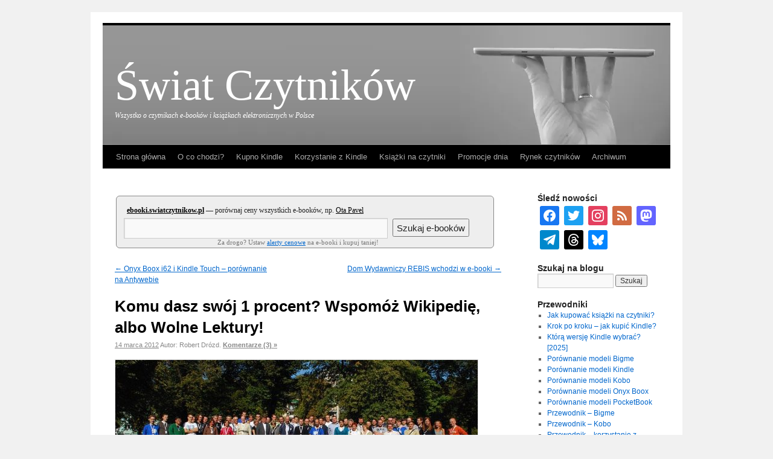

--- FILE ---
content_type: text/html; charset=UTF-8
request_url: https://swiatczytnikow.pl/komu-dasz-swoj-1-procent-wspomoz-wikipedie-albo-wolne-lektury/
body_size: 33631
content:
<!DOCTYPE html PUBLIC "-//W3C//DTD XHTML 1.0 Transitional//EN"
"http://www.w3.org/TR/xhtml1/DTD/xhtml1-transitional.dtd"><html xmlns="http://www.w3.org/1999/xhtml" xml:lang="pl" lang="pl"><head><script data-no-optimize="1">/*<![CDATA[*/var litespeed_docref=sessionStorage.getItem("litespeed_docref");litespeed_docref&&(Object.defineProperty(document,"referrer",{get:function(){return litespeed_docref}}),sessionStorage.removeItem("litespeed_docref"));/*]]>*/</script> <meta charset="UTF-8" /><title>Komu dasz swój 1 procent? Wspomóż Wikipedię, albo Wolne Lektury! | Świat Czytników</title><link rel="profile" href="https://gmpg.org/xfn/11" /><link rel="pingback" href="https://swiatczytnikow.pl/xmlrpc.php" /><meta name='robots' content='max-image-preview:large' /><link rel="alternate" type="application/rss+xml" title="Świat Czytników &raquo; Kanał z wpisami" href="https://swiatczytnikow.pl/feed/" /><link rel="alternate" type="application/rss+xml" title="Świat Czytników &raquo; Kanał z komentarzami" href="https://swiatczytnikow.pl/comments/feed/" /><link rel="alternate" type="application/rss+xml" title="Świat Czytników &raquo; Komu&nbsp;dasz swój 1 procent? Wspomóż Wikipedię, albo&nbsp;Wolne Lektury! Kanał z komentarzami" href="https://swiatczytnikow.pl/komu-dasz-swoj-1-procent-wspomoz-wikipedie-albo-wolne-lektury/feed/" /><link rel="alternate" title="oEmbed (JSON)" type="application/json+oembed" href="https://swiatczytnikow.pl/wp-json/oembed/1.0/embed?url=https%3A%2F%2Fswiatczytnikow.pl%2Fkomu-dasz-swoj-1-procent-wspomoz-wikipedie-albo-wolne-lektury%2F" /><link rel="alternate" title="oEmbed (XML)" type="text/xml+oembed" href="https://swiatczytnikow.pl/wp-json/oembed/1.0/embed?url=https%3A%2F%2Fswiatczytnikow.pl%2Fkomu-dasz-swoj-1-procent-wspomoz-wikipedie-albo-wolne-lektury%2F&#038;format=xml" /><style id='wp-img-auto-sizes-contain-inline-css' type='text/css'>img:is([sizes=auto i],[sizes^="auto," i]){contain-intrinsic-size:3000px 1500px}
/*# sourceURL=wp-img-auto-sizes-contain-inline-css */</style><style id="litespeed-ccss">/*<![CDATA[*/html,body,div,span,h1,h3,p,a,img,strong,ul,li,form,label{background:0 0;border:0;margin:0;padding:0;vertical-align:baseline}body{line-height:1}h1,h3{clear:both;font-weight:400}ul{list-style:none}a img{border:none}#container{float:left;margin:0 -240px 0 0;width:100%}#content{margin:0 280px 0 20px}#primary{float:right;overflow:hidden;width:220px}body,input,textarea{font-family:Georgia,"Bitstream Charter",serif}#access .menu,#cancel-comment-reply-link,#site-title,.entry-meta,.entry-title,#respond label,.navigation,.widget-title,input[type=submit]{font-family:"Helvetica Neue",Arial,Helvetica,"Nimbus Sans L",sans-serif}#access .menu-header,#branding,#main,#wrapper{margin:0 auto;width:940px}#wrapper{background:#fff;margin-top:20px;padding:0 20px}body{background:#f1f1f1}body,input,textarea{color:#666;font-size:12px;line-height:18px}p{margin-bottom:18px}ul{list-style:square;margin:0 0 18px 1.5em}ul ul{margin-bottom:0}strong{font-weight:700}input[type=text],textarea{background:#f9f9f9;border:1px solid #ccc;box-shadow:inset 1px 1px 1px rgba(0,0,0,.1);-moz-box-shadow:inset 1px 1px 1px rgba(0,0,0,.1);-webkit-box-shadow:inset 1px 1px 1px rgba(0,0,0,.1);padding:2px}a:link{color:#06c}a:visited{color:#743399}.screen-reader-text{position:absolute;left:-9000px}#header{display:block;position:relative}#site-title{float:left;font-size:30px;line-height:36px;margin:0 0 18px;width:700px}#site-title a{display:block;font-weight:700;left:auto;margin-left:20px;position:absolute;text-decoration:none;top:80px;font:72px Calibri Verdana;color:#fff}#site-description{clear:right;color:#fff;float:left;font-style:italic;left:20px;margin:14px 0 8px;position:absolute;text-align:left;top:148px;width:520px}#branding img{border-top:4px solid #000;border-bottom:1px solid #000;clear:both;display:block}#access{background:#000;display:block;float:left;margin:0 auto;width:940px}#access .menu-header{font-size:13px;margin-left:12px;width:928px}#access .menu-header ul{list-style:none;margin:0}#access .menu-header li{float:left}#access a{color:#aaa;display:block;line-height:38px;padding:0 10px;text-decoration:none}#access ul ul{box-shadow:0px 3px 3px rgba(0,0,0,.2);-moz-box-shadow:0px 3px 3px rgba(0,0,0,.2);-webkit-box-shadow:0px 3px 3px rgba(0,0,0,.2);display:none;position:absolute;top:auto;left:auto;float:left;width:180px;z-index:99999}#access ul ul li{min-width:180px}#access ul ul a{background:#333;line-height:1em;padding:10px;width:220px;height:auto}#access ul li.current-menu-parent>a{color:#fff}#main{clear:both;overflow:hidden;padding:40px 0 0}#content{margin-bottom:36px}#content,#content input,#content textarea{color:#222;font-size:15px;line-height:1.55em}#content p{margin-bottom:10px;margin-top:6px}#content h1{color:#000;line-height:1.5em;margin:0 0 8px}.hentry{margin:0 0 48px}.single .hentry{margin:0 0 36px}#content .entry-title{color:#000;font-size:26px;font-weight:700;line-height:1.35em;margin-bottom:0}.entry-meta{color:#888;font-size:11px}.entry-content{clear:both;padding:6px 0 0}.entry-content input{margin:0 0 24px}.entry-meta a{color:#888}#content img{margin:0;height:auto;max-width:640px;width:auto;border:1px solid #ddd}.navigation{color:#888;font-size:12px;line-height:18px;overflow:hidden}.nav-previous{float:left;width:50%}.nav-next{float:right;text-align:right;width:50%}#nav-above{margin:0 0 18px}#nav-above{display:none}.single #nav-above{display:block}input[type=submit]{color:#333}#respond p{margin:0}#cancel-comment-reply-link{font-size:12px;font-weight:400;line-height:18px}#respond label{color:#888}#respond input{margin:0 0 9px;width:98%}#respond textarea{width:98%}#respond .form-submit input{font-size:14px;width:auto}.widget-area ul{list-style:none;margin-left:0}.widget-area ul ul{list-style:square;margin-left:1.3em}.widget_search #s{width:60%}.widget_search label{display:none}.widget-container{margin:0 0 18px}.widget-title{color:#222;font-weight:700}.widget-area a:link,.widget-area a:visited{text-decoration:none}#main .widget-area ul{margin-left:0;padding:0 20px 0 0}#main .widget-area ul ul{border:none;margin-left:1.3em;padding:0}#primary{font-size:1em;font-family:Calibri,Helvetica,Arial,sans-serif}#content{font-family:Cambria,Georgia,serif}#wyszukiwarka{font:12px Tahoma!important;width:600px;margin:5px 2px 25px;background:#eee;padding:3px 12px;border:1px solid #888;border-radius:6px;-moz-border-radius:6px;-webkit-border-radius:6px;# box-shadow:3px 3px 19px rgba(0,0,0,.8);box-shadow#-webkit-box-shadow:3px 3px 19px rgba(0,0,0,.8);#-moz-box-shadow:3px 3px 19px rgba(0,0,0,.8)}#wyszukiwarka label span{display:block;padding:3px 0 5px 5px}#wyszukiwarka label a{color:#000}#fraza,#szukaj{font-size:120%;height:30px;padding:1px 5px}#fraza{width:425px}#szukaj{margin:0 5px}#parametrywyszukiwarki{padding-left:5px;font-size:90%;color:#777}#parametrywyszukiwarki span{text-align:right;padding-left:150px}@media screen and (max-width:700px){#content{width:600px}#primary{float:none}}ul.zoom-social-icons-list{margin-left:0!important}#access,.entry-meta,.navigation,.widget-area{-webkit-text-size-adjust:120%}#site-description{-webkit-text-size-adjust:none}ul{box-sizing:border-box}.entry-content{counter-reset:footnotes}:root{--wp--preset--font-size--normal:16px;--wp--preset--font-size--huge:42px}.screen-reader-text{border:0;clip:rect(1px,1px,1px,1px);clip-path:inset(50%);height:1px;margin:-1px;overflow:hidden;padding:0;position:absolute;width:1px;word-wrap:normal!important}.wp-polls INPUT,.wp-polls-loading IMG{display:inline;border:0;padding:0;margin:0}.wp-polls-loading{display:none;text-align:center;height:16px;line-height:16px}.wp-polls-image{border:0}.socicon{position:relative;top:3px;display:inline-block;font-family:'wpzoom-socicon';font-style:normal;font-weight:400;line-height:1;-webkit-font-smoothing:antialiased;-moz-osx-font-smoothing:grayscale;font-size:1.2em}.zoom-social-icons-widget .socicon{font-family:'wpzoom-socicon'!important}.socicon:empty{width:1em}.socicon-facebook{background-color:#0866ff;color:#0866ff}.social-icon.socicon-facebook:before{content:"\e91a"}.socicon-instagram{background-color:#e4405f;color:#e4405f}.social-icon.socicon-instagram:before{content:"\e057"}.socicon-mastodon{background-color:#6364ff;color:#6364ff}.social-icon.socicon-mastodon:before{content:"\e913"}.socicon-telegram{background-color:#08c;color:#08c}.social-icon.socicon-telegram:before{content:"\e06e"}.socicon-threads{background-color:#000;color:#000}.social-icon.socicon-threads:before{content:"\e949"}.socicon-twitter{background-color:#1da1f2;color:#1da1f2}.social-icon.socicon-twitter:before{content:"\e040"}.fa-times:before{content:"\f00d"}.dashicons{font-family:dashicons;display:inline-block;line-height:1;font-weight:400;font-style:normal;speak:never;text-decoration:inherit;text-transform:none;text-rendering:auto;-webkit-font-smoothing:antialiased;-moz-osx-font-smoothing:grayscale;width:20px;height:20px;font-size:20px;vertical-align:top;text-align:center}.dashicons-rss:before{content:"\f303"}.zoom-social-icons-list{list-style-type:none!important}.zoom-social_icons-list__item{margin:0 0 10px}.zoom-social-icons-list--no-labels .zoom-social_icons-list__item{display:inline-block;margin:4px;border:none}.zoom-social-icons-list .socicon,.zoom-social-icons-list .dashicons{padding:8px;-moz-box-sizing:content-box;-webkit-box-sizing:content-box;box-sizing:content-box;top:0;vertical-align:middle;width:1em;height:1em;line-height:1em;font-size:1.2em}.zoom-social-icons-list--with-canvas .socicon,.zoom-social-icons-list--with-canvas .dashicons{color:#fff}.zoom-social-icons-list--rounded .socicon,.zoom-social-icons-list--rounded .dashicons{-moz-border-radius:3px;-webkit-border-radius:3px;border-radius:3px;text-align:center;text-decoration:none}.zoom-social_icons-list__link{text-align:center;text-decoration:none!important}.zoom-social-icons-list{margin:0;padding:0}.zoom-social-icons-widget .zoom-social-icons-list--align-left{text-align:left}.screen-reader-text{border:0;clip:rect(1px,1px,1px,1px);clip-path:inset(50%);height:1px;margin:-1px;overflow:hidden;padding:0;position:absolute!important;width:1px;word-wrap:normal!important}.cmplz-hidden{display:none!important}/*]]>*/</style><link rel="preload" data-asynced="1" data-optimized="2" as="style" onload="this.onload=null;this.rel='stylesheet'" href="https://swiatczytnikow.pl/wp-content/litespeed/css/5d858b5f1372fa233a7f8149a969eb43.css?ver=55afc" /><script data-optimized="1" type="litespeed/javascript" data-src="https://swiatczytnikow.pl/wp-content/plugins/litespeed-cache/assets/js/css_async.min.js"></script> <style id='global-styles-inline-css' type='text/css'>/*<![CDATA[*/:root{--wp--preset--aspect-ratio--square: 1;--wp--preset--aspect-ratio--4-3: 4/3;--wp--preset--aspect-ratio--3-4: 3/4;--wp--preset--aspect-ratio--3-2: 3/2;--wp--preset--aspect-ratio--2-3: 2/3;--wp--preset--aspect-ratio--16-9: 16/9;--wp--preset--aspect-ratio--9-16: 9/16;--wp--preset--color--black: #000000;--wp--preset--color--cyan-bluish-gray: #abb8c3;--wp--preset--color--white: #ffffff;--wp--preset--color--pale-pink: #f78da7;--wp--preset--color--vivid-red: #cf2e2e;--wp--preset--color--luminous-vivid-orange: #ff6900;--wp--preset--color--luminous-vivid-amber: #fcb900;--wp--preset--color--light-green-cyan: #7bdcb5;--wp--preset--color--vivid-green-cyan: #00d084;--wp--preset--color--pale-cyan-blue: #8ed1fc;--wp--preset--color--vivid-cyan-blue: #0693e3;--wp--preset--color--vivid-purple: #9b51e0;--wp--preset--gradient--vivid-cyan-blue-to-vivid-purple: linear-gradient(135deg,rgb(6,147,227) 0%,rgb(155,81,224) 100%);--wp--preset--gradient--light-green-cyan-to-vivid-green-cyan: linear-gradient(135deg,rgb(122,220,180) 0%,rgb(0,208,130) 100%);--wp--preset--gradient--luminous-vivid-amber-to-luminous-vivid-orange: linear-gradient(135deg,rgb(252,185,0) 0%,rgb(255,105,0) 100%);--wp--preset--gradient--luminous-vivid-orange-to-vivid-red: linear-gradient(135deg,rgb(255,105,0) 0%,rgb(207,46,46) 100%);--wp--preset--gradient--very-light-gray-to-cyan-bluish-gray: linear-gradient(135deg,rgb(238,238,238) 0%,rgb(169,184,195) 100%);--wp--preset--gradient--cool-to-warm-spectrum: linear-gradient(135deg,rgb(74,234,220) 0%,rgb(151,120,209) 20%,rgb(207,42,186) 40%,rgb(238,44,130) 60%,rgb(251,105,98) 80%,rgb(254,248,76) 100%);--wp--preset--gradient--blush-light-purple: linear-gradient(135deg,rgb(255,206,236) 0%,rgb(152,150,240) 100%);--wp--preset--gradient--blush-bordeaux: linear-gradient(135deg,rgb(254,205,165) 0%,rgb(254,45,45) 50%,rgb(107,0,62) 100%);--wp--preset--gradient--luminous-dusk: linear-gradient(135deg,rgb(255,203,112) 0%,rgb(199,81,192) 50%,rgb(65,88,208) 100%);--wp--preset--gradient--pale-ocean: linear-gradient(135deg,rgb(255,245,203) 0%,rgb(182,227,212) 50%,rgb(51,167,181) 100%);--wp--preset--gradient--electric-grass: linear-gradient(135deg,rgb(202,248,128) 0%,rgb(113,206,126) 100%);--wp--preset--gradient--midnight: linear-gradient(135deg,rgb(2,3,129) 0%,rgb(40,116,252) 100%);--wp--preset--font-size--small: 13px;--wp--preset--font-size--medium: 20px;--wp--preset--font-size--large: 36px;--wp--preset--font-size--x-large: 42px;--wp--preset--spacing--20: 0.44rem;--wp--preset--spacing--30: 0.67rem;--wp--preset--spacing--40: 1rem;--wp--preset--spacing--50: 1.5rem;--wp--preset--spacing--60: 2.25rem;--wp--preset--spacing--70: 3.38rem;--wp--preset--spacing--80: 5.06rem;--wp--preset--shadow--natural: 6px 6px 9px rgba(0, 0, 0, 0.2);--wp--preset--shadow--deep: 12px 12px 50px rgba(0, 0, 0, 0.4);--wp--preset--shadow--sharp: 6px 6px 0px rgba(0, 0, 0, 0.2);--wp--preset--shadow--outlined: 6px 6px 0px -3px rgb(255, 255, 255), 6px 6px rgb(0, 0, 0);--wp--preset--shadow--crisp: 6px 6px 0px rgb(0, 0, 0);}:where(.is-layout-flex){gap: 0.5em;}:where(.is-layout-grid){gap: 0.5em;}body .is-layout-flex{display: flex;}.is-layout-flex{flex-wrap: wrap;align-items: center;}.is-layout-flex > :is(*, div){margin: 0;}body .is-layout-grid{display: grid;}.is-layout-grid > :is(*, div){margin: 0;}:where(.wp-block-columns.is-layout-flex){gap: 2em;}:where(.wp-block-columns.is-layout-grid){gap: 2em;}:where(.wp-block-post-template.is-layout-flex){gap: 1.25em;}:where(.wp-block-post-template.is-layout-grid){gap: 1.25em;}.has-black-color{color: var(--wp--preset--color--black) !important;}.has-cyan-bluish-gray-color{color: var(--wp--preset--color--cyan-bluish-gray) !important;}.has-white-color{color: var(--wp--preset--color--white) !important;}.has-pale-pink-color{color: var(--wp--preset--color--pale-pink) !important;}.has-vivid-red-color{color: var(--wp--preset--color--vivid-red) !important;}.has-luminous-vivid-orange-color{color: var(--wp--preset--color--luminous-vivid-orange) !important;}.has-luminous-vivid-amber-color{color: var(--wp--preset--color--luminous-vivid-amber) !important;}.has-light-green-cyan-color{color: var(--wp--preset--color--light-green-cyan) !important;}.has-vivid-green-cyan-color{color: var(--wp--preset--color--vivid-green-cyan) !important;}.has-pale-cyan-blue-color{color: var(--wp--preset--color--pale-cyan-blue) !important;}.has-vivid-cyan-blue-color{color: var(--wp--preset--color--vivid-cyan-blue) !important;}.has-vivid-purple-color{color: var(--wp--preset--color--vivid-purple) !important;}.has-black-background-color{background-color: var(--wp--preset--color--black) !important;}.has-cyan-bluish-gray-background-color{background-color: var(--wp--preset--color--cyan-bluish-gray) !important;}.has-white-background-color{background-color: var(--wp--preset--color--white) !important;}.has-pale-pink-background-color{background-color: var(--wp--preset--color--pale-pink) !important;}.has-vivid-red-background-color{background-color: var(--wp--preset--color--vivid-red) !important;}.has-luminous-vivid-orange-background-color{background-color: var(--wp--preset--color--luminous-vivid-orange) !important;}.has-luminous-vivid-amber-background-color{background-color: var(--wp--preset--color--luminous-vivid-amber) !important;}.has-light-green-cyan-background-color{background-color: var(--wp--preset--color--light-green-cyan) !important;}.has-vivid-green-cyan-background-color{background-color: var(--wp--preset--color--vivid-green-cyan) !important;}.has-pale-cyan-blue-background-color{background-color: var(--wp--preset--color--pale-cyan-blue) !important;}.has-vivid-cyan-blue-background-color{background-color: var(--wp--preset--color--vivid-cyan-blue) !important;}.has-vivid-purple-background-color{background-color: var(--wp--preset--color--vivid-purple) !important;}.has-black-border-color{border-color: var(--wp--preset--color--black) !important;}.has-cyan-bluish-gray-border-color{border-color: var(--wp--preset--color--cyan-bluish-gray) !important;}.has-white-border-color{border-color: var(--wp--preset--color--white) !important;}.has-pale-pink-border-color{border-color: var(--wp--preset--color--pale-pink) !important;}.has-vivid-red-border-color{border-color: var(--wp--preset--color--vivid-red) !important;}.has-luminous-vivid-orange-border-color{border-color: var(--wp--preset--color--luminous-vivid-orange) !important;}.has-luminous-vivid-amber-border-color{border-color: var(--wp--preset--color--luminous-vivid-amber) !important;}.has-light-green-cyan-border-color{border-color: var(--wp--preset--color--light-green-cyan) !important;}.has-vivid-green-cyan-border-color{border-color: var(--wp--preset--color--vivid-green-cyan) !important;}.has-pale-cyan-blue-border-color{border-color: var(--wp--preset--color--pale-cyan-blue) !important;}.has-vivid-cyan-blue-border-color{border-color: var(--wp--preset--color--vivid-cyan-blue) !important;}.has-vivid-purple-border-color{border-color: var(--wp--preset--color--vivid-purple) !important;}.has-vivid-cyan-blue-to-vivid-purple-gradient-background{background: var(--wp--preset--gradient--vivid-cyan-blue-to-vivid-purple) !important;}.has-light-green-cyan-to-vivid-green-cyan-gradient-background{background: var(--wp--preset--gradient--light-green-cyan-to-vivid-green-cyan) !important;}.has-luminous-vivid-amber-to-luminous-vivid-orange-gradient-background{background: var(--wp--preset--gradient--luminous-vivid-amber-to-luminous-vivid-orange) !important;}.has-luminous-vivid-orange-to-vivid-red-gradient-background{background: var(--wp--preset--gradient--luminous-vivid-orange-to-vivid-red) !important;}.has-very-light-gray-to-cyan-bluish-gray-gradient-background{background: var(--wp--preset--gradient--very-light-gray-to-cyan-bluish-gray) !important;}.has-cool-to-warm-spectrum-gradient-background{background: var(--wp--preset--gradient--cool-to-warm-spectrum) !important;}.has-blush-light-purple-gradient-background{background: var(--wp--preset--gradient--blush-light-purple) !important;}.has-blush-bordeaux-gradient-background{background: var(--wp--preset--gradient--blush-bordeaux) !important;}.has-luminous-dusk-gradient-background{background: var(--wp--preset--gradient--luminous-dusk) !important;}.has-pale-ocean-gradient-background{background: var(--wp--preset--gradient--pale-ocean) !important;}.has-electric-grass-gradient-background{background: var(--wp--preset--gradient--electric-grass) !important;}.has-midnight-gradient-background{background: var(--wp--preset--gradient--midnight) !important;}.has-small-font-size{font-size: var(--wp--preset--font-size--small) !important;}.has-medium-font-size{font-size: var(--wp--preset--font-size--medium) !important;}.has-large-font-size{font-size: var(--wp--preset--font-size--large) !important;}.has-x-large-font-size{font-size: var(--wp--preset--font-size--x-large) !important;}
/*# sourceURL=global-styles-inline-css *//*]]>*/</style><style id='classic-theme-styles-inline-css' type='text/css'>/*! This file is auto-generated */
.wp-block-button__link{color:#fff;background-color:#32373c;border-radius:9999px;box-shadow:none;text-decoration:none;padding:calc(.667em + 2px) calc(1.333em + 2px);font-size:1.125em}.wp-block-file__button{background:#32373c;color:#fff;text-decoration:none}
/*# sourceURL=/wp-includes/css/classic-themes.min.css */</style><style id='wp-polls-inline-css' type='text/css'>.wp-polls .pollbar {
	margin: 1px;
	font-size: 8px;
	line-height: 10px;
	height: 10px;
	background-image: url('https://swiatczytnikow.pl/wp-content/plugins/wp-polls/images/default_gradient/pollbg.gif');
	border: 1px solid #c8c8c8;
}

/*# sourceURL=wp-polls-inline-css */</style><link rel='preload' as='font'  id='wpzoom-social-icons-font-academicons-woff2-css' href='https://swiatczytnikow.pl/wp-content/plugins/social-icons-widget-by-wpzoom/assets/font/academicons.woff2?v=1.9.2'  type='font/woff2' crossorigin /><link rel='preload' as='font'  id='wpzoom-social-icons-font-fontawesome-3-woff2-css' href='https://swiatczytnikow.pl/wp-content/plugins/social-icons-widget-by-wpzoom/assets/font/fontawesome-webfont.woff2?v=4.7.0'  type='font/woff2' crossorigin /><link rel='preload' as='font'  id='wpzoom-social-icons-font-genericons-woff-css' href='https://swiatczytnikow.pl/wp-content/plugins/social-icons-widget-by-wpzoom/assets/font/Genericons.woff'  type='font/woff' crossorigin /><link rel='preload' as='font'  id='wpzoom-social-icons-font-socicon-woff2-css' href='https://swiatczytnikow.pl/wp-content/plugins/social-icons-widget-by-wpzoom/assets/font/socicon.woff2?v=4.5.3'  type='font/woff2' crossorigin /> <script type="litespeed/javascript" data-src="https://swiatczytnikow.pl/wp-content/plugins/google-analytics-for-wordpress/assets/js/frontend-gtag.min.js" id="monsterinsights-frontend-script-js" data-wp-strategy="async"></script> <script data-cfasync="false" data-wpfc-render="false" type="text/javascript" id='monsterinsights-frontend-script-js-extra'>/*  */
var monsterinsights_frontend = {"js_events_tracking":"true","download_extensions":"pdf,epub,mobi,zip,xlsx,xls,docx,pptx","inbound_paths":"[]","home_url":"https:\/\/swiatczytnikow.pl","hash_tracking":"false","v4_id":"G-DQDBS5184D"};/*  */</script> <script type="litespeed/javascript" data-src="https://swiatczytnikow.pl/wp-includes/js/jquery/jquery.min.js" id="jquery-core-js"></script> <link rel="https://api.w.org/" href="https://swiatczytnikow.pl/wp-json/" /><link rel="alternate" title="JSON" type="application/json" href="https://swiatczytnikow.pl/wp-json/wp/v2/posts/4284" /><link rel="EditURI" type="application/rsd+xml" title="RSD" href="https://swiatczytnikow.pl/xmlrpc.php?rsd" /><meta name="generator" content="WordPress 6.9" /><link rel="canonical" href="https://swiatczytnikow.pl/komu-dasz-swoj-1-procent-wspomoz-wikipedie-albo-wolne-lektury/" /><link rel='shortlink' href='https://swiatczytnikow.pl/?p=4284' /><style type="text/css">ul.scfw_16px li, ul.scfw_24px li, ul.scfw_32px li, ul.scfw_16px li a, ul.scfw_24px li a, ul.scfw_32px li a {
	display:inline !important;
	float:none !important;
	border:0 !important;
	background:transparent none !important;
	margin:0 !important;
	padding:0 !important;
}
ul.scfw_16px li {
	margin:0 2px 0 0 !important;
}
ul.scfw_24px li {
	margin:0 3px 0 0 !important;
}
ul.scfw_32px li {
	margin:0 5px 0 0 !important;
}
ul.scfw_text_img li:before, ul.scfw_16px li:before, ul.scfw_24px li:before, ul.scfw_32px li:before {
	content:none !important;
}
.scfw img {
	float:none !important;
}</style><style>.cmplz-hidden {
					display: none !important;
				}</style><style type="text/css">.vortex-container-like-comment,
		.vortex-container-dislike-comment{font-size:1em;}
		.vortex-p-like-comment, 
		.vortex-p-dislike-comment{color:#828384;}
		.vortex-p-like-comment:hover{color:#4898D6;}
		.vortex-p-like-active-comment{color:#1B7FCC;}
		.vortex-p-dislike-comment:hover{color:#0a0101;}
		.vortex-p-dislike-active-comment{color:#0a0101;}</style><style data-context="foundation-flickity-css">/*<![CDATA[*//*! Flickity v2.0.2
http://flickity.metafizzy.co
---------------------------------------------- */.flickity-enabled{position:relative}.flickity-enabled:focus{outline:0}.flickity-viewport{overflow:hidden;position:relative;height:100%}.flickity-slider{position:absolute;width:100%;height:100%}.flickity-enabled.is-draggable{-webkit-tap-highlight-color:transparent;tap-highlight-color:transparent;-webkit-user-select:none;-moz-user-select:none;-ms-user-select:none;user-select:none}.flickity-enabled.is-draggable .flickity-viewport{cursor:move;cursor:-webkit-grab;cursor:grab}.flickity-enabled.is-draggable .flickity-viewport.is-pointer-down{cursor:-webkit-grabbing;cursor:grabbing}.flickity-prev-next-button{position:absolute;top:50%;width:44px;height:44px;border:none;border-radius:50%;background:#fff;background:hsla(0,0%,100%,.75);cursor:pointer;-webkit-transform:translateY(-50%);transform:translateY(-50%)}.flickity-prev-next-button:hover{background:#fff}.flickity-prev-next-button:focus{outline:0;box-shadow:0 0 0 5px #09f}.flickity-prev-next-button:active{opacity:.6}.flickity-prev-next-button.previous{left:10px}.flickity-prev-next-button.next{right:10px}.flickity-rtl .flickity-prev-next-button.previous{left:auto;right:10px}.flickity-rtl .flickity-prev-next-button.next{right:auto;left:10px}.flickity-prev-next-button:disabled{opacity:.3;cursor:auto}.flickity-prev-next-button svg{position:absolute;left:20%;top:20%;width:60%;height:60%}.flickity-prev-next-button .arrow{fill:#333}.flickity-page-dots{position:absolute;width:100%;bottom:-25px;padding:0;margin:0;list-style:none;text-align:center;line-height:1}.flickity-rtl .flickity-page-dots{direction:rtl}.flickity-page-dots .dot{display:inline-block;width:10px;height:10px;margin:0 8px;background:#333;border-radius:50%;opacity:.25;cursor:pointer}.flickity-page-dots .dot.is-selected{opacity:1}/*]]>*/</style><style data-context="foundation-slideout-css">.slideout-menu{position:fixed;left:0;top:0;bottom:0;right:auto;z-index:0;width:256px;overflow-y:auto;-webkit-overflow-scrolling:touch;display:none}.slideout-menu.pushit-right{left:auto;right:0}.slideout-panel{position:relative;z-index:1;will-change:transform}.slideout-open,.slideout-open .slideout-panel,.slideout-open body{overflow:hidden}.slideout-open .slideout-menu{display:block}.pushit{display:none}</style><meta name="fediverse:creator" content="@rdrozd@101010.pl" /><style type="text/css">a.st_tag, a.internal_tag, .st_tag, .internal_tag { text-decoration: underline !important; }</style><link rel="icon" href="https://swiatczytnikow.pl/wp-content/uploads/2023/08/cropped-Logo_Swiat-Czytnikow_9crop-144x144.jpg" sizes="32x32" /><link rel="icon" href="https://swiatczytnikow.pl/wp-content/uploads/2023/08/cropped-Logo_Swiat-Czytnikow_9crop-400x400.jpg" sizes="192x192" /><link rel="apple-touch-icon" href="https://swiatczytnikow.pl/wp-content/uploads/2023/08/cropped-Logo_Swiat-Czytnikow_9crop-400x400.jpg" /><meta name="msapplication-TileImage" content="https://swiatczytnikow.pl/wp-content/uploads/2023/08/cropped-Logo_Swiat-Czytnikow_9crop-400x400.jpg" /><style>.ios7.web-app-mode.has-fixed header{ background-color: rgba(0,0,0,.88);}</style><meta property="og:locale" content="pl_PL"/><meta property="og:site_name" content="Świat Czytników"/><meta property="og:title" content="Komu dasz swój 1 procent? Wspomóż Wikipedię, albo Wolne Lektury!"/><meta property="og:url" content="http://swiatczytnikow.pl/komu-dasz-swoj-1-procent-wspomoz-wikipedie-albo-wolne-lektury/"/><meta property="og:type" content="article"/><meta property="og:description" content="Dzisiaj wpis nietypowy, ale trochę z tematyką naszego bloga związany. Chodzi bowiem o dostęp do wiedzy, z której jako użytkownicy czytników korzystamy.Chcę zachęcić Was do rozważenia dwóch organizacji, którym można dać 1% podatku.1% w swoim założeniu ma pomagać tam, gdzie zawodzi państwo. Ta"/><meta property="og:image" content="https://swiatczytnikow.pl/wp-content/uploads/2012/03/800px-Grupowe_3-600x216.jpg"/><meta property="og:image:url" content="https://swiatczytnikow.pl/wp-content/uploads/2012/03/800px-Grupowe_3-600x216.jpg"/><meta property="og:image:secure_url" content="https://swiatczytnikow.pl/wp-content/uploads/2012/03/800px-Grupowe_3-600x216.jpg"/><meta property="article:published_time" content="2012-03-14T09:33:34+01:00"/><meta property="article:modified_time" content="2012-10-03T11:24:52+02:00" /><meta property="og:updated_time" content="2012-10-03T11:24:52+02:00" /><meta property="article:section" content="Ogłoszenia"/><meta property="article:publisher" content="https://www.facebook.com/SwiatCzytnikow"/><meta name="twitter:title" content="Komu dasz swój 1 procent? Wspomóż Wikipedię, albo Wolne Lektury!"/><meta name="twitter:url" content="http://swiatczytnikow.pl/komu-dasz-swoj-1-procent-wspomoz-wikipedie-albo-wolne-lektury/"/><meta name="twitter:description" content="Dzisiaj wpis nietypowy, ale trochę z tematyką naszego bloga związany. Chodzi bowiem o dostęp do wiedzy, z której jako użytkownicy czytników korzystamy.Chcę zachęcić Was do rozważenia dwóch organizacji, którym można dać 1% podatku.1% w swoim założeniu ma pomagać tam, gdzie zawodzi państwo. Ta"/><meta name="twitter:image" content="https://swiatczytnikow.pl/wp-content/uploads/2012/03/800px-Grupowe_3-600x216.jpg"/><meta name="twitter:card" content="summary_large_image"/><meta name="twitter:site" content="@swiatczytnikow"/><link rel="canonical" href="https://swiatczytnikow.pl/komu-dasz-swoj-1-procent-wspomoz-wikipedie-albo-wolne-lektury/" /><meta name="referrer" content="always" /><meta property="fb:pages" content="181815861862323" /><meta name="follow.it-verification-code" content="Z2yMVCzCT9tNrcz7uzQM"/><meta name='impact-site-verification' value='be0e9778-e9cb-4872-82f7-74e3cdcf1346'><link rel="apple-touch-icon" sizes="180x180" href="/apple-touch-icon.png"><link rel="icon" type="image/png" sizes="32x32" href="/favicon-32x32.png"><link rel="icon" type="image/png" sizes="16x16" href="/favicon-16x16.png"><link rel="manifest" href="/site.webmanifest"><link rel="mask-icon" href="/safari-pinned-tab.svg" color="#5bbad5"><meta name="msapplication-TileColor" content="#ffffff"><meta name="theme-color" content="#ffffff"><style>/* dla WP TOuch */
div.post-page-content {
color: rgba(0,0,0,0) !important; 
}</style><link rel="me" href="https://101010.pl/@rdrozd" /></head><body class="wp-singular post-template-default single single-post postid-4284 single-format-standard wp-theme-swiatkindle"><div id="fb-root"></div> <script async defer crossorigin="anonymous" src="https://connect.facebook.net/pl_PL/sdk.js#xfbml=1&version=v12.0&appId=818377155771047&autoLogAppEvents=1" nonce="8TaMSDIU"></script> <div id="wrapper" class="hfeed"><div id="header"><div id="masthead"><div id="branding" role="banner"><div id="site-title">
<span>
<a href="https://swiatczytnikow.pl/" title="Świat Czytników" rel="home">Świat Czytników</a>
</span></div><div id="site-description">Wszystko o czytnikach e-booków i książkach elektronicznych w Polsce</div><img data-lazyloaded="1" src="[data-uri]" data-src="https://swiatczytnikow.pl/wp-content/uploads/2012/01/kindle-lapkamala1.jpg.webp" width="940" height="198" alt="" /></div><div id="access" role="navigation"><div class="skip-link screen-reader-text"><a href="#content" title="Przeskocz do treści">Przeskocz do treści</a></div><div class="menu-header"><ul id="menu-menu-glowne" class="menu"><li id="menu-item-45" class="menu-item menu-item-type-custom menu-item-object-custom menu-item-home menu-item-has-children menu-item-45"><a href="https://swiatczytnikow.pl/">Strona główna</a><ul class="sub-menu"><li id="menu-item-3002" class="menu-item menu-item-type-post_type menu-item-object-page menu-item-3002"><a href="https://swiatczytnikow.pl/o-serwisie/">O&nbsp;serwisie</a></li><li id="menu-item-3001" class="menu-item menu-item-type-post_type menu-item-object-page menu-item-3001"><a href="https://swiatczytnikow.pl/kontakt/">Kontakt</a></li><li id="menu-item-3213" class="menu-item menu-item-type-post_type menu-item-object-page menu-item-3213"><a href="https://swiatczytnikow.pl/6-sposobow-na-ktore-mozesz-wspomoc-swiat-czytnikow/">Wsparcie</a></li><li id="menu-item-4662" class="menu-item menu-item-type-post_type menu-item-object-page menu-item-4662"><a href="https://swiatczytnikow.pl/reklama-na-swiecie-czytnikow/">Współpraca i&nbsp;reklama</a></li><li id="menu-item-119471" class="menu-item menu-item-type-post_type menu-item-object-page menu-item-119471"><a href="https://swiatczytnikow.pl/polityka-plikow-cookies-eu/">Polityka plików cookies (EU)</a></li></ul></li><li id="menu-item-896" class="menu-item menu-item-type-post_type menu-item-object-page menu-item-has-children menu-item-896"><a href="https://swiatczytnikow.pl/o-co-chodzi/">O&nbsp;co&nbsp;chodzi?</a><ul class="sub-menu"><li id="menu-item-889" class="menu-item menu-item-type-post_type menu-item-object-page menu-item-889"><a href="https://swiatczytnikow.pl/o-co-chodzi/czytniki-ebookow-i-e-papier-co-to-jest/">Czytniki i&nbsp;e-papier</a></li><li id="menu-item-890" class="menu-item menu-item-type-post_type menu-item-object-page menu-item-890"><a href="https://swiatczytnikow.pl/o-co-chodzi/czy-powinienem-kupic-czytnik/">Czytnik &#8211; czy&nbsp;to&nbsp;dla mnie?</a></li><li id="menu-item-892" class="menu-item menu-item-type-post_type menu-item-object-page menu-item-892"><a href="https://swiatczytnikow.pl/o-co-chodzi/jaki-czytnik-wybrac/">Jaki czytnik e-booków wybrać?</a></li><li id="menu-item-891" class="menu-item menu-item-type-post_type menu-item-object-page menu-item-891"><a href="https://swiatczytnikow.pl/o-co-chodzi/dlaczego-kindle-3/">Dlaczego Kindle?</a></li></ul></li><li id="menu-item-73" class="menu-item menu-item-type-taxonomy menu-item-object-category menu-item-has-children menu-item-73"><a href="https://swiatczytnikow.pl/kategorie/kup-kindle/">Kupno Kindle</a><ul class="sub-menu"><li id="menu-item-4452" class="menu-item menu-item-type-post_type menu-item-object-page menu-item-4452"><a href="https://swiatczytnikow.pl/przewodnik-jak-kupic-czytnik-kindle/">Jak kupić Kindle &#8211; krok po&nbsp;kroku</a></li><li id="menu-item-120443" class="menu-item menu-item-type-post_type menu-item-object-page menu-item-120443"><a href="https://swiatczytnikow.pl/porownanie-czytnikow-amazonu-kindle-12-paperwhite-6-paperwhite-signature-edition-colorsoft-scribe/">Porównanie modeli Kindle [2024]</a></li><li id="menu-item-30096" class="menu-item menu-item-type-custom menu-item-object-custom menu-item-30096"><a href="https://swiatczytnikow.pl/tematy/kindle-11/">Kindle 11</a></li><li id="menu-item-12539" class="menu-item menu-item-type-custom menu-item-object-custom menu-item-12539"><a href="https://swiatczytnikow.pl/tematy/kindle-paperwhite/">Kindle Paperwhite</a></li><li id="menu-item-30095" class="menu-item menu-item-type-custom menu-item-object-custom menu-item-30095"><a href="https://swiatczytnikow.pl/tematy/kindle-colorsoft">Kindle Colorsoft</a></li><li id="menu-item-48476" class="menu-item menu-item-type-custom menu-item-object-custom menu-item-48476"><a href="https://swiatczytnikow.pl/tematy/kindle-oasis/">Kindle Oasis</a></li><li id="menu-item-105142" class="menu-item menu-item-type-custom menu-item-object-custom menu-item-105142"><a href="https://swiatczytnikow.pl/tematy/kindle-scribe/">Kindle Scribe</a></li></ul></li><li id="menu-item-52" class="menu-item menu-item-type-taxonomy menu-item-object-category menu-item-has-children menu-item-52"><a href="https://swiatczytnikow.pl/kategorie/korzystanie/">Korzystanie z&nbsp;Kindle</a><ul class="sub-menu"><li id="menu-item-2684" class="menu-item menu-item-type-post_type menu-item-object-page menu-item-2684"><a href="https://swiatczytnikow.pl/przewodnik-jak-korzystac-z-kindle/">Przewodnik: jak korzystać z Kindle?</a></li><li id="menu-item-58589" class="menu-item menu-item-type-custom menu-item-object-custom menu-item-58589"><a href="https://swiatczytnikow.pl/tematy/oprogramowanie/">Aktualizacje oprogramowania</a></li><li id="menu-item-2413" class="menu-item menu-item-type-custom menu-item-object-custom menu-item-2413"><a href="https://swiatczytnikow.pl/tematy/zastosowania-czytnika/">Zastosowania czytnika</a></li><li id="menu-item-470" class="menu-item menu-item-type-custom menu-item-object-custom menu-item-470"><a href="https://swiatczytnikow.pl/tematy/ukryte-funkcje/">Ukryte funkcje</a></li><li id="menu-item-500" class="menu-item menu-item-type-custom menu-item-object-custom menu-item-500"><a href="https://swiatczytnikow.pl/tematy/slownik/">Słownik</a></li><li id="menu-item-474" class="menu-item menu-item-type-custom menu-item-object-custom menu-item-474"><a href="https://swiatczytnikow.pl/tematy/przesylanie-plikow/">Przesyłanie plików</a></li></ul></li><li id="menu-item-42" class="menu-item menu-item-type-taxonomy menu-item-object-category menu-item-has-children menu-item-42"><a href="https://swiatczytnikow.pl/kategorie/ksiazki/">Książki na&nbsp;czytniki</a><ul class="sub-menu"><li id="menu-item-5804" class="menu-item menu-item-type-custom menu-item-object-custom menu-item-5804"><a href="https://ebooki.swiatczytnikow.pl">Porównywarka cen e-booków</a></li><li id="menu-item-29889" class="menu-item menu-item-type-post_type menu-item-object-page menu-item-29889"><a href="https://swiatczytnikow.pl/przewodnik-jak-kupowac-ksiazki-po-polsku-na-czytniki/">Przewodnik &#8211; jak kupować książki</a></li><li id="menu-item-92138" class="menu-item menu-item-type-post_type menu-item-object-post menu-item-92138"><a href="https://swiatczytnikow.pl/polska-prasa-na-czytniki-wszystko-co-warto-wiedziec-lista-wszystkich-czasopism-w-epub-mobi/">Polska prasa na&nbsp;czytniki</a></li><li id="menu-item-466" class="menu-item menu-item-type-custom menu-item-object-custom menu-item-466"><a href="https://swiatczytnikow.pl/tematy/formaty/">Formaty</a></li><li id="menu-item-468" class="menu-item menu-item-type-custom menu-item-object-custom menu-item-468"><a href="https://swiatczytnikow.pl/tematy/konwersja/">Konwersja</a></li><li id="menu-item-104608" class="menu-item menu-item-type-custom menu-item-object-custom menu-item-104608"><a href="https://swiatczytnikow.pl/tematy/narzedzia/">Narzędzia</a></li><li id="menu-item-467" class="menu-item menu-item-type-custom menu-item-object-custom menu-item-467"><a href="https://swiatczytnikow.pl/tematy/za-darmo/">Za&nbsp;darmo</a></li></ul></li><li id="menu-item-6292" class="menu-item menu-item-type-taxonomy menu-item-object-category menu-item-6292"><a href="https://swiatczytnikow.pl/kategorie/promocje-dnia/">Promocje dnia</a></li><li id="menu-item-1772" class="menu-item menu-item-type-taxonomy menu-item-object-category menu-item-has-children menu-item-1772"><a href="https://swiatczytnikow.pl/kategorie/rynek-czytnikow/">Rynek czytników</a><ul class="sub-menu"><li id="menu-item-75859" class="menu-item menu-item-type-post_type menu-item-object-page menu-item-75859"><a href="https://swiatczytnikow.pl/porownanie-marek-czytnikow-kindle-kobo-pocketbook-oraz-inkbook/">Porównanie marek czytników</a></li><li id="menu-item-21436" class="menu-item menu-item-type-custom menu-item-object-custom menu-item-21436"><a href="https://swiatczytnikow.pl/tematy/testy-czytnikow/">Testy czytników</a></li><li id="menu-item-21394" class="menu-item menu-item-type-custom menu-item-object-custom menu-item-21394"><a href="https://swiatczytnikow.pl/tematy/pocketbook/">PocketBook</a></li><li id="menu-item-48477" class="menu-item menu-item-type-custom menu-item-object-custom menu-item-48477"><a href="https://swiatczytnikow.pl/tematy/inkbook/">inkBOOK</a></li><li id="menu-item-21395" class="menu-item menu-item-type-custom menu-item-object-custom menu-item-21395"><a href="https://swiatczytnikow.pl/tematy/onyx-boox/">Onyx Boox</a></li><li id="menu-item-21393" class="menu-item menu-item-type-custom menu-item-object-custom menu-item-21393"><a href="https://swiatczytnikow.pl/tematy/kobo/">Kobo</a></li><li id="menu-item-21397" class="menu-item menu-item-type-custom menu-item-object-custom menu-item-21397"><a href="https://swiatczytnikow.pl/tematy/bigme/">Bigme</a></li></ul></li><li id="menu-item-63" class="menu-item menu-item-type-post_type menu-item-object-page menu-item-has-children menu-item-63"><a href="https://swiatczytnikow.pl/archiwum/">Archiwum</a><ul class="sub-menu"><li id="menu-item-1134" class="menu-item menu-item-type-post_type menu-item-object-page menu-item-1134"><a href="https://swiatczytnikow.pl/tematy-serwisu/">Tematy serwisu</a></li><li id="menu-item-3732" class="menu-item menu-item-type-custom menu-item-object-custom menu-item-3732"><a href="https://swiatczytnikow.pl/random/">Losowa strona z&nbsp;archiwum</a></li></ul></li></ul></div></div></div></div><div id="main"><div id="container"><div id="content" role="main"><div id="wyszukiwarka"><form	action="https://swiatczytnikow.pl/s.php" method="get"	id="formularz" name="formularz"	style="margin-top:10px">
<label for="fraza"><span><a	href="https://ebooki.swiatczytnikow.pl"><strong>ebooki.swiatczytnikow.pl</strong></a> — porównaj ceny wszystkich e-booków, np. <a href="https://ebooki.swiatczytnikow.pl/autor/Ota-Pavel">Ota Pavel</a>	</span>
<input type="text" name="fraza"	id="fraza" size="60" accesskey="4" value=""	title="Wpisz tytuł książki lub autora"/></label>
<input type="submit" id="szukaj" name="szukaj" value="Szukaj e-booków" /><br /><div id="parametrywyszukiwarki"><span>Za drogo? Ustaw <a href="https://swiatczytnikow.pl/za-ile-kupisz-poszukiwanego-e-booka-w-naszej-porownywarce-ruszyly-alerty-cenowe/">alerty cenowe</a> na e-booki i kupuj taniej!</span></div></form></div><div id="nav-above" class="navigation"><div class="nav-previous"><a href="https://swiatczytnikow.pl/onyx-boox-i62-i-kindle-touch-porownanie-na-antywebie/" rel="prev"><span class="meta-nav">&larr;</span> Onyx Boox i62 i&nbsp;Kindle Touch &#8211; porównanie na&nbsp;Antywebie</a></div><div class="nav-next"><a href="https://swiatczytnikow.pl/dom-wydawniczy-rebis-wchodzi-w-e-booki/" rel="next">Dom Wydawniczy REBIS wchodzi w&nbsp;e-booki <span class="meta-nav">&rarr;</span></a></div></div><div id="post-4284" class="post-4284 post type-post status-publish format-standard hentry category-ogloszenia"><h1 class="entry-title">Komu&nbsp;dasz swój 1 procent? Wspomóż Wikipedię, albo&nbsp;Wolne Lektury!</h1><div class="entry-meta">
<span class="meta-prep meta-prep-author"></span> <a href="https://swiatczytnikow.pl/komu-dasz-swoj-1-procent-wspomoz-wikipedie-albo-wolne-lektury/" title="09:33" rel="bookmark"><span class="entry-date">14 marca 2012</span></a> <span class="meta-sep">Autor:</span> <span class="author vcard">Robert Drózd</span>.  <strong><a href="https://swiatczytnikow.pl/komu-dasz-swoj-1-procent-wspomoz-wikipedie-albo-wolne-lektury/#comments" class="comment" >Komentarze&nbsp;(3)&nbsp;»</a></strong></div><div class="fb-share-button" data-href="https://swiatczytnikow.pl/komu-dasz-swoj-1-procent-wspomoz-wikipedie-albo-wolne-lektury/" data-layout="button_count" data-size="small"><a target="_blank" href="https://www.facebook.com/sharer/sharer.php?u=https://swiatczytnikow.pl/komu-dasz-swoj-1-procent-wspomoz-wikipedie-albo-wolne-lektury/" class="fb-xfbml-parse-ignore">Share</a></div><div class="entry-content"><p><a href="http://opp.wikimedia.pl/"><img data-lazyloaded="1" src="[data-uri]" fetchpriority="high" decoding="async" class="alignnone size-medium wp-image-5630" title="Grupowe zdjęcie Wikipedystów" data-src="https://swiatczytnikow.pl/wp-content/uploads/2012/03/800px-Grupowe_3-600x216.jpg" alt="Grupowe zdjęcie Wikipedystów" width="600" height="216" data-srcset="https://swiatczytnikow.pl/wp-content/uploads/2012/03/800px-Grupowe_3-600x216.jpg 600w, https://swiatczytnikow.pl/wp-content/uploads/2012/03/800px-Grupowe_3-700x252.jpg 700w, https://swiatczytnikow.pl/wp-content/uploads/2012/03/800px-Grupowe_3-768x276.jpg 768w, https://swiatczytnikow.pl/wp-content/uploads/2012/03/800px-Grupowe_3.jpg.webp 800w" data-sizes="(max-width: 600px) 100vw, 600px" /></a></p><p><strong>Dzisiaj wpis nietypowy, ale&nbsp;trochę z&nbsp;tematyką naszego bloga związany. Chodzi bowiem o&nbsp;dostęp do&nbsp;wiedzy, z&nbsp;której&nbsp;jako użytkownicy czytników korzystamy.</strong></p><p>Chcę zachęcić Was do&nbsp;rozważenia dwóch organizacji, którym&nbsp;można dać 1% podatku.</p><p><strong>1% w&nbsp;swoim założeniu ma&nbsp;pomagać tam, gdzie zawodzi państwo</strong>. Tam gdzie oczekiwalibyśmy jako jego obywatele jakiegoś publicznego dobra, a&nbsp;jednak państwo nie&nbsp;może lub nie&nbsp;umie go&nbsp;nam zapewnić.</p><p><strong></strong>Dostęp do&nbsp;bezpłatnej edukacji został zapisany w&nbsp;konstytucji. Jak z&nbsp;tym jest, każdy wie. Mamy dziś jednak media cyfrowe, które wspomagają nie&nbsp;tylko&nbsp;mało wydolny system szkolnictwa, ale&nbsp;także pozwalają uczyć się samodzielnie.</p><p>Dwie organizacje, o&nbsp;których&nbsp;wspominam, zajmują się właśnie tym, aby wiedza była jak najbardziej wolna, dostępna i&nbsp;możliwa do&nbsp;wykorzystania w&nbsp;każdy sposób.</p><h3>Propozycja #1: Wikimedia Polska</h3><p><a href="https://pl.wikimedia.org/">Stowarzyszenie Wikimedia Polska</a> opiekuje się polskimi projektami z&nbsp;serii &#8222;Wiki&#8221;. To&nbsp;przede wszystkim Wikipedia &#8211; encyklopedia, bez&nbsp;której&nbsp;nie&nbsp;wyobrażamy sobie dzisiaj życia. Ale&nbsp;także <a href="https://pl.wikisource.org/">Wikiźródła</a> &#8211; miejsce, gdzie wolontariusze skanują i&nbsp;z&nbsp;benedyktyńską dokładnością obrabiają całe teksty. Inne projekty to&nbsp;Wikinews, Wikicytaty, Wikisłownik i&nbsp;Wikibooks.</p><p>Warto zaznaczyć, że&nbsp;Stowarzyszenie <em>nie&nbsp;jest</em> właścicielem Wikipedii, ani nie&nbsp;zajmuje się jej tworzeniem. <strong>To&nbsp;wszystko robią wolontariusze</strong>, którzy&nbsp;organizują się sami. Widzicie ich na&nbsp;zdjęciu otwierającym ten artykuł.</p><p>Stowarzyszenie ma&nbsp;na&nbsp;celu ułatwienie życie redaktorom i&nbsp;wspomożenie ich tam, gdzie chcą działać. W&nbsp;ostatnim roku z&nbsp;jego środków zorganizowano np.:</p><ul><li><a href="https://pl.wikimedia.org/wiki/Wikiekspedycja">Wikiekspedycję</a> &#8211; podczas której&nbsp;powstały tysiące zdjęć różnych zakątków Polski.</li><li><a href="https://pl.wikimedia.org/wiki/Wiki_Lubi_Zabytki">Wiki Lubi Zabytki</a> &#8211; konkurs, który&nbsp;pozwolił na&nbsp;skatalogowanie oraz&nbsp;ilustrację setek zapomnianych zabytków.</li><li>Dwie ogólnopolskie konferencje (<a href="https://www.youtube.com/user/WikimediaPL?feature=watch">zobacz nagrania</a>) i&nbsp;lokalne spotkania, na&nbsp;których&nbsp;wikipedyści mogli pogadać o&nbsp;współpracy, posłuchać mądrzejszych od&nbsp;siebie (językoznawcy, prawnicy, medioznawcy), czy&nbsp;po&nbsp;prostu się pointegrować. Czasami jedno spotkanie pozwala rozwiązać problemy nad&nbsp;którymi w&nbsp;cyfrowej &#8222;kawiarence&#8221; dyskutowano przez&nbsp;długie miesiące.</li><li>Wydanie &#8222;wikiksiążek&#8221; o&nbsp;Chopinie oraz&nbsp;Curie-Skłodowskiej, a&nbsp;także materiałów i&nbsp;broszur &#8222;jak edytować Wikipedię&#8221;.</li><li>Wystawę <a href="https://pl.wikimedia.org/wiki/Wystawa_fotografii_POTY">&#8222;Picture of The Year&#8221;</a> z&nbsp;najlepszymi zdjęciami z&nbsp;Wikimedia Commons, która&nbsp;objeżdża polskie biblioteki.</li><li>Wikiwarsztaty dla początkujących edytorów.</li></ul><p>Tu&nbsp;mały <em>disclaimer</em>: Od&nbsp;paru lat należę także do&nbsp;tego stowarzyszenia, a&nbsp;od&nbsp;ubiegłego roku wchodzę w&nbsp;skład komisji <a href="https://pl.wikimedia.org/wiki/Wikigranty">Wikigrantów</a>, która&nbsp;przyznaje środki np.&nbsp;na&nbsp;zakup książek, na&nbsp;podstawie których&nbsp;ktoś pisał potem hasło w&nbsp;Wikipedii. Od&nbsp;5 lat jestem też administratorem polskiej wersji Wikipedii (mój&nbsp;<a href="https://pl.wikipedia.org/wiki/Wikipedysta:Rdrozd">profil</a>). Administratorzy tak&nbsp;samo jak redaktorzy pracują na&nbsp;zasadzie wolontariatu.</p><p>Te&nbsp;pieniądze na&nbsp;pewno nie&nbsp;zostaną zmarnowane, co&nbsp;najwyżej przejdą na&nbsp;kolejny rok. Gdy&nbsp;dajecie kasę organizacjom pozarządowym, sprawdzajcie zawsze ile z&nbsp;ich rocznego budżetu idzie na&nbsp;&#8222;koszty administracyjne&#8221;. W&nbsp;wielu przypadkach przekraczają one 70-80%, a&nbsp;&#8222;działacze&#8221; kupują sobie przy każdym projekcie nowe laptopy. W&nbsp;Stowarzyszeniu WikiPL jedyną osobą zatrudnioną na&nbsp;pół etatu jest pracownik biura, reszta działa bez&nbsp;wynagrodzenia, w&nbsp;swoim wolnym czasie.</p><p>W&nbsp;ubiegłym roku udało się zebrać 300 tys. zł. Więcej o&nbsp;działaniach stowarzyszenia znajdziecie na&nbsp;stronie <strong><a href="http://opp.wikimedia.pl/">opp.wikimedia.pl</a>.</strong></p><p>O&nbsp;Wikipedii pisałem też sporo na&nbsp;<a href="http://www.webaudit.pl/blog/kategorie/wikipedia/">swoim blogu zawodowym</a>.</p><h3>Propozycja #2: Fundacja Nowoczesna Polska</h3><p><a href="http://nowoczesnapolska.org.pl/">Fundacja Nowoczesna Polska</a> zajmuje się wydawaniem serwisu <a href="http://www.wolnelektury.pl/">Wolne Lektury</a>, o&nbsp;którym&nbsp;już <a title="Wolne Lektury na Kindle!" href="https://swiatczytnikow.pl/wolne-lektury-na-kindle/">pisałem</a> i&nbsp;z&nbsp;którego&nbsp;pewnie skorzystaliście, ale&nbsp;także Wolne Podręczniki oraz&nbsp;Czytamy Słuchając. Środki przeznaczają m.in.&nbsp;na&nbsp;digitalizowanie zbiorów i&nbsp;opracowywanie wersji, m.in.&nbsp;na&nbsp;czytniki, albo&nbsp;audiobooków.</p><h3>Razem, czyli koalicja dla edukacji</h3><p>Obie te&nbsp;organizacje współpracują ze&nbsp;sobą, a&nbsp;wraz ze&nbsp;Stowarzyszeniem Bibliotekarzy Polskich, Creative Commons Polska, ICM oraz&nbsp;paroma innymi tworzą <a href="http://koed.org.pl/">Koalicję Otwartej Edukacji</a>.</p><p>Wspólne działania w&nbsp;ramach koalicji są&nbsp;szansą, żeby&nbsp;wypowiadać się m.in.&nbsp;w&nbsp;takich sytuacjach jak niedawna afera wokół ratyfikacji ACTA. Koalicja promuje też domenę publiczną i&nbsp;wolne licencje, które pozwalają na&nbsp;rozpowszechnianie twórczości z&nbsp;zachowaniem prawa twórców. Wspierając WikiPL albo&nbsp;Fundację dodajesz też cegiełkę dla rozwoju otwartej edukacji w&nbsp;Polsce.</p></div><p><a href="https://twitter.com/share" class="twitter-share-button" data-via="SwiatCzytnikow" data-lang="pl">Tweetnij</a></p><div class="fb-share-button" data-href="https://swiatczytnikow.pl/komu-dasz-swoj-1-procent-wspomoz-wikipedie-albo-wolne-lektury/" data-layout="button_count" data-size="small"><a target="_blank" href="https://www.facebook.com/sharer/sharer.php?u=https://swiatczytnikow.pl/komu-dasz-swoj-1-procent-wspomoz-wikipedie-albo-wolne-lektury/" class="fb-xfbml-parse-ignore">Share</a></div> <script type="litespeed/javascript">!function(d,s,id){var js,fjs=d.getElementsByTagName(s)[0],p=/^http:/.test(d.location)?'http':'https';if(!d.getElementById(id)){js=d.createElement(s);js.id=id;js.src=p+'://platform.twitter.com/widgets.js';fjs.parentNode.insertBefore(js,fjs)}}(document,'script','twitter-wjs')</script> <div class="entry-utility"><p>Artykuł był przydatny? Jeśli tak, <a href="https://swiatczytnikow.pl/6-sposobow-na-ktore-mozesz-wspomoc-swiat-czytnikow/">zobacz 6 sposobów, na jakie możesz wspomóc Świat Czytników</a>. Dziękuję!</p>Ten wpis został opublikowany w kategorii <a href="https://swiatczytnikow.pl/kategorie/ogloszenia/" rel="category tag">Ogłoszenia</a>. Dodaj zakładkę do <a href="https://swiatczytnikow.pl/komu-dasz-swoj-1-procent-wspomoz-wikipedie-albo-wolne-lektury/" title="Bezpośredni odnośnik do Komu&nbsp;dasz swój 1 procent? Wspomóż Wikipedię, albo&nbsp;Wolne Lektury!" rel="bookmark">bezpośredniego odnośnika</a>.</div></div><div id="nav-below" class="navigation"><div class="nav-previous"><a href="https://swiatczytnikow.pl/onyx-boox-i62-i-kindle-touch-porownanie-na-antywebie/" rel="prev"><span class="meta-nav">&larr;</span> Onyx Boox i62 i&nbsp;Kindle Touch &#8211; porównanie na&nbsp;Antywebie</a></div><div class="nav-next"><a href="https://swiatczytnikow.pl/dom-wydawniczy-rebis-wchodzi-w-e-booki/" rel="next">Dom Wydawniczy REBIS wchodzi w&nbsp;e-booki <span class="meta-nav">&rarr;</span></a></div></div><a href="https://zenbox.pl/poleca/swiatczytnikow" target="_blank"><img data-lazyloaded="1" src="[data-uri]" class="alignnone size-full wp-image-25216" alt="Hosting: Zenbox" data-src="https://swiatczytnikow.pl/wp-content/uploads/2014/04/zenbox-banner-600x35-swiatczytnikow-1b.png" width="600" height="35" style="margin-top:10px;" /></a><div id="comments"><h3 id="comments-title">3 odpowiedzi na &#8222;<em>Komu&nbsp;dasz swój 1 procent? Wspomóż Wikipedię, albo&nbsp;Wolne Lektury!</em>&#8221;</h3><ol class="commentlist"><li class="comment even thread-even depth-1" id="li-comment-21014"><div id="comment-21014"><div class="comment-author vcard">
<img data-lazyloaded="1" src="[data-uri]" alt='' data-src='https://secure.gravatar.com/avatar/80ede56af8fb4beee10f23c9bc3d59fd530112982c1749d3addb316a7546c7fc?s=40&#038;d=identicon&#038;r=g' data-srcset='https://secure.gravatar.com/avatar/80ede56af8fb4beee10f23c9bc3d59fd530112982c1749d3addb316a7546c7fc?s=80&#038;d=identicon&#038;r=g 2x' class='avatar avatar-40 photo' height='40' width='40' decoding='async'/>			<cite class="fn">sdfaf</cite> <span class="says">pisze:</span></div><div class="comment-meta commentmetadata"><a href="https://swiatczytnikow.pl/komu-dasz-swoj-1-procent-wspomoz-wikipedie-albo-wolne-lektury/#comment-21014">
14 marca 2012 o 11:35</a><div style="float:right; margin: -10px 0 0 0;"></div></div><div class="comment-body"><p>porzadny obywatel zaplacil juz daaawno ;P teraz to&nbsp;po&nbsp;robocie</p><p>i&nbsp;niestety tak&nbsp;jak autor pisze &#8211; fundacje to&nbsp;czesto cieple posadki, kto byl w&nbsp;srodku ten wie, laptopy, auta sluzbowe, ladne lokacje w&nbsp;miescie, ostatnio czytalem ze&nbsp;szpital wydal 800tys na&nbsp;reklame swoja zeby wiecej z&nbsp;datkow dostac. Ja&nbsp;osobiscie nie&nbsp;dam juz zadnej fundacji nic bo&nbsp;dokladnie wiem ze&nbsp;kasa sie rozchodzi na&nbsp;administracje i&nbsp;prezesa, wiem ze&nbsp;to&nbsp;boli ale&nbsp;kto mial okazje byc wolontariuszem ktory moze wejsc tu&nbsp;i&nbsp;tam to&nbsp;wie.</p><div class="vortex-container-vote-comment vortex-align-right"><div class="vortex-container-like-comment"><input type="hidden" value="21014"/></p><div class="vortex-p-like-comment 21014  icon-thumbs-up-1"><span  class="vortex-p-like-counter-comment 21014">0</span></div></div></div></div><div class="reply">
<a rel="nofollow" class="comment-reply-link" href="https://swiatczytnikow.pl/komu-dasz-swoj-1-procent-wspomoz-wikipedie-albo-wolne-lektury/?replytocom=21014#respond" data-commentid="21014" data-postid="4284" data-belowelement="comment-21014" data-respondelement="respond" data-replyto="Odpowiedz użytkownikowi sdfaf" aria-label="Odpowiedz użytkownikowi sdfaf">Odpowiedz</a></div></div><ul class="children"><li class="comment odd alt depth-2" id="li-comment-21072"><div id="comment-21072"><div class="comment-author vcard">
<img data-lazyloaded="1" src="[data-uri]" alt='' data-src='https://secure.gravatar.com/avatar/7391bfc0a061fd51533cd3ca6fc2f812e5a8c10596e4ff665b6f1c0e039d01ac?s=40&#038;d=identicon&#038;r=g' data-srcset='https://secure.gravatar.com/avatar/7391bfc0a061fd51533cd3ca6fc2f812e5a8c10596e4ff665b6f1c0e039d01ac?s=80&#038;d=identicon&#038;r=g 2x' class='avatar avatar-40 photo' height='40' width='40' decoding='async'/>			<cite class="fn">Harnaś</cite> <span class="says">pisze:</span></div><div class="comment-meta commentmetadata"><a href="https://swiatczytnikow.pl/komu-dasz-swoj-1-procent-wspomoz-wikipedie-albo-wolne-lektury/#comment-21072">
14 marca 2012 o 22:42</a><div style="float:right; margin: -10px 0 0 0;"></div></div><div class="comment-body"><p>Caritas też marnuje pieniądze na&nbsp;&#8222;prezesów&#8221;?</p><div class="vortex-container-vote-comment vortex-align-right"><div class="vortex-container-like-comment"><input type="hidden" value="21072"/></p><div class="vortex-p-like-comment 21072  icon-thumbs-up-1"><span  class="vortex-p-like-counter-comment 21072">0</span></div></div></div></div><div class="reply">
<a rel="nofollow" class="comment-reply-link" href="https://swiatczytnikow.pl/komu-dasz-swoj-1-procent-wspomoz-wikipedie-albo-wolne-lektury/?replytocom=21072#respond" data-commentid="21072" data-postid="4284" data-belowelement="comment-21072" data-respondelement="respond" data-replyto="Odpowiedz użytkownikowi Harnaś" aria-label="Odpowiedz użytkownikowi Harnaś">Odpowiedz</a></div></div></li></ul></li><li class="comment even thread-odd thread-alt depth-1" id="li-comment-355300"><div id="comment-355300"><div class="comment-author vcard">
<img data-lazyloaded="1" src="[data-uri]" alt='' data-src='https://secure.gravatar.com/avatar/399edf7ac27a287842ed24a56bc09215c62f6961456b07ad4b6248706f28acb9?s=40&#038;d=identicon&#038;r=g' data-srcset='https://secure.gravatar.com/avatar/399edf7ac27a287842ed24a56bc09215c62f6961456b07ad4b6248706f28acb9?s=80&#038;d=identicon&#038;r=g 2x' class='avatar avatar-40 photo' height='40' width='40' loading='lazy' decoding='async'/>			<cite class="fn">Kasiula</cite> <span class="says">pisze:</span></div><div class="comment-meta commentmetadata"><a href="https://swiatczytnikow.pl/komu-dasz-swoj-1-procent-wspomoz-wikipedie-albo-wolne-lektury/#comment-355300">
17 marca 2014 o 21:38</a><div style="float:right; margin: -10px 0 0 0;"></div></div><div class="comment-body"><p>Ja&nbsp;współpracuję z&nbsp;fundacją L&#8217;Arche i&nbsp;kasa trafia dokładnie tam, gdzie powinna. Mieszkańcy domów fundacji mają zarąbiście dużo zajęć, a&nbsp;praca z&nbsp;nimi przynosi świetne efekty. Wolontariuszom też daje masę satysfakcji. Polecam, <a href="http://www.larche.org.pl" rel="nofollow ugc">http://www.larche.org.pl</a></p><div class="vortex-container-vote-comment vortex-align-right"><div class="vortex-container-like-comment"><input type="hidden" value="355300"/></p><div class="vortex-p-like-comment 355300  icon-thumbs-up-1"><span  class="vortex-p-like-counter-comment 355300">0</span></div></div></div></div><div class="reply">
<a rel="nofollow" class="comment-reply-link" href="https://swiatczytnikow.pl/komu-dasz-swoj-1-procent-wspomoz-wikipedie-albo-wolne-lektury/?replytocom=355300#respond" data-commentid="355300" data-postid="4284" data-belowelement="comment-355300" data-respondelement="respond" data-replyto="Odpowiedz użytkownikowi Kasiula" aria-label="Odpowiedz użytkownikowi Kasiula">Odpowiedz</a></div></div></li></ol><div id="respond" class="comment-respond"><h3 id="reply-title" class="comment-reply-title">Dodaj komentarz <small><a rel="nofollow" id="cancel-comment-reply-link" href="/komu-dasz-swoj-1-procent-wspomoz-wikipedie-albo-wolne-lektury/#respond" style="display:none;">Anuluj pisanie odpowiedzi</a></small></h3><form action="https://swiatczytnikow.pl/wp-comments-post.php" method="post" id="commentform" class="comment-form"><p class="comment-notes"><span id="email-notes">Twój adres e-mail nie zostanie opublikowany.</span> <span class="required-field-message">Wymagane pola są oznaczone <span class="required">*</span></span></p><p class="comment-form-comment"><label for="comment">Komentarz <span class="required">*</span></label><textarea id="comment" name="comment" cols="45" rows="8" maxlength="65525" required="required"></textarea></p><p class="form-allowed-tags"><strong>Przed dodaniem komentarza</strong> zapoznaj się proszę z <a href="https://swiatczytnikow.pl/zasady-komentowania/" target="_blank" title="otwórz zasady w nowym oknie">zasadami komentowania</a> i <a href="https://swiatczytnikow.pl/polityka-prywatnosci/">polityką prywatności</a></p><p class="comment-form-author"><label for="author">Nazwa <span class="required">*</span></label> <input id="author" name="author" type="text" value="" size="30" maxlength="245" autocomplete="name" required="required" /></p><p class="comment-form-email"><label for="email">Adres e-mail <span class="required">*</span></label> <input id="email" name="email" type="text" value="" size="30" maxlength="100" aria-describedby="email-notes" autocomplete="email" required="required" /></p><p class="comment-form-url"><label for="url">Witryna internetowa</label> <input id="url" name="url" type="text" value="" size="30" maxlength="200" autocomplete="url" /></p><p class="comment-form-cookies-consent"><input id="wp-comment-cookies-consent" name="wp-comment-cookies-consent" type="checkbox" value="yes" /> <label for="wp-comment-cookies-consent">Zapamiętaj moje dane w tej przeglądarce podczas pisania kolejnych komentarzy.</label></p><p class="form-submit"><input name="submit" type="submit" id="submit" class="submit" value="Komentarz wpisu" /> <input type='hidden' name='comment_post_ID' value='4284' id='comment_post_ID' />
<input type='hidden' name='comment_parent' id='comment_parent' value='0' /></p><p style="display: none;"><input type="hidden" id="akismet_comment_nonce" name="akismet_comment_nonce" value="64837267fb" /></p><p style="display: none !important;" class="akismet-fields-container" data-prefix="ak_"><label>&#916;<textarea name="ak_hp_textarea" cols="45" rows="8" maxlength="100"></textarea></label><input type="hidden" id="ak_js_1" name="ak_js" value="117"/><script type="litespeed/javascript">document.getElementById("ak_js_1").setAttribute("value",(new Date()).getTime())</script></p></form></div><p>Komentarze do tego artykułu można śledzić także <a href="https://swiatczytnikow.pl/komu-dasz-swoj-1-procent-wspomoz-wikipedie-albo-wolne-lektury/feed" title="dodaj RSS do ulubionego czytnika" class="sledz_rss" rel="nofollow">w formacie RSS</a>.</p></div></div></div><div id="primary" class="widget-area" role="complementary"><ul class="xoxo"><li id="zoom-social-icons-widget-2" class="widget-container zoom-social-icons-widget"><h3 class="widget-title">Śledź nowości</h3><ul class="zoom-social-icons-list zoom-social-icons-list--with-canvas zoom-social-icons-list--rounded zoom-social-icons-list--align-left zoom-social-icons-list--no-labels"><li class="zoom-social_icons-list__item">
<a class="zoom-social_icons-list__link" href="https://facebook.com/swiatczytnikow" target="_blank" title="Facebook" rel="nofollow">
<span class="screen-reader-text">facebook</span>
<span class="zoom-social_icons-list-span social-icon socicon socicon-facebook" data-hover-rule="background-color" data-hover-color="#1877F2" style="background-color : #1877F2; font-size: 20px; padding:6px" role='img' aria-label='Profil na Facebooku'></span>
</a></li><li class="zoom-social_icons-list__item">
<a class="zoom-social_icons-list__link" href="https://twitter.com/swiatczytnikow" target="_blank" title="Twitter" rel="nofollow">
<span class="screen-reader-text">twitter</span>
<span class="zoom-social_icons-list-span social-icon socicon socicon-twitter" data-hover-rule="background-color" data-hover-color="#1da1f2" style="background-color : #1da1f2; font-size: 20px; padding:6px" role='img' aria-label='Profil na Twitterze'></span>
</a></li><li class="zoom-social_icons-list__item">
<a class="zoom-social_icons-list__link" href="https://instagram.com/swiatczytnikow" target="_blank" title="Instagram" rel="nofollow">
<span class="screen-reader-text">instagram</span>
<span class="zoom-social_icons-list-span social-icon socicon socicon-instagram" data-hover-rule="background-color" data-hover-color="#e4405f" style="background-color : #e4405f; font-size: 20px; padding:6px" role='img' aria-label='Profil na Instagramie'></span>
</a></li><li class="zoom-social_icons-list__item">
<a class="zoom-social_icons-list__link" href="http://rss.swiatczytnikow.pl/SwiatCzytnikow" target="_blank" title="RSS" rel="nofollow">
<span class="screen-reader-text">rss</span>
<span class="zoom-social_icons-list-span social-icon dashicons dashicons-rss" data-hover-rule="background-color" data-hover-color="#1e73be" style="background-color : #d16b42; font-size: 20px; padding:6px" role='img' aria-label='Kanał RSS'></span>
</a></li><li class="zoom-social_icons-list__item">
<a class="zoom-social_icons-list__link" href="https://mastodon.com.pl/@swiatczytnikow" target="_blank" title="Mastodon" rel="nofollow">
<span class="screen-reader-text">mastodon</span>
<span class="zoom-social_icons-list-span social-icon socicon socicon-mastodon" data-hover-rule="background-color" data-hover-color="#6364FF" style="background-color : #6364FF; font-size: 20px; padding:6px" role='img' aria-label='Telegram'></span>
</a></li><li class="zoom-social_icons-list__item">
<a class="zoom-social_icons-list__link" href="https://t.me/swiatczytnikow" target="_blank" title="Telegram" rel="nofollow">
<span class="screen-reader-text">telegram</span>
<span class="zoom-social_icons-list-span social-icon socicon socicon-telegram" data-hover-rule="background-color" data-hover-color="#0088cc" style="background-color : #0088cc; font-size: 20px; padding:6px" ></span>
</a></li><li class="zoom-social_icons-list__item">
<a class="zoom-social_icons-list__link" href="https://www.threads.net/@swiatczytnikow" target="_blank" title="Threads" rel="nofollow">
<span class="screen-reader-text">threads</span>
<span class="zoom-social_icons-list-span social-icon socicon socicon-threads" data-hover-rule="background-color" data-hover-color="#000" style="background-color : #000; font-size: 20px; padding:6px" ></span>
</a></li><li class="zoom-social_icons-list__item">
<a class="zoom-social_icons-list__link" href="https://bsky.app/profile/swiatczytnikow.pl" target="_blank" title="Bluesky" rel="nofollow">
<span class="screen-reader-text">bluesky</span>
<span class="zoom-social_icons-list-span social-icon socicon socicon-bluesky" data-hover-rule="background-color" data-hover-color="#0285FF" style="background-color : #0285FF; font-size: 20px; padding:6px" ></span>
</a></li></ul></li><li id="search-2" class="widget-container widget_search"><h3 class="widget-title">Szukaj na blogu</h3><form role="search" method="get" id="searchform" class="searchform" action="https://swiatczytnikow.pl/"><div>
<label class="screen-reader-text" for="s">Szukaj:</label>
<input type="text" value="" name="s" id="s" />
<input type="submit" id="searchsubmit" value="Szukaj" /></div></form></li><li id="linkcat-94" class="widget-container widget_links"><h3 class="widget-title">Przewodniki</h3><ul class='xoxo blogroll'><li><a href="https://swiatczytnikow.pl/przewodnik-jak-kupowac-ksiazki-po-polsku-na-czytniki/" title="Jak kupować książki na czytniki? ">Jak kupować książki na czytniki?</a></li><li><a href="https://swiatczytnikow.pl/przewodnik-jak-kupic-czytnik-kindle/">Krok po kroku &#8211; jak kupić Kindle?</a></li><li><a href="https://swiatczytnikow.pl/przewodnik-ktora-wersje-kindle-wybrac/" title="Który z czterech modeli Kindle warto kupić?">Którą wersję Kindle wybrać? [2025]</a></li><li><a href="https://swiatczytnikow.pl/porownanie-czytnikow-bigme-sprzedawanych-w-2025/" title="Porównanie czytników Bigme">Porównanie modeli Bigme</a></li><li><a href="https://swiatczytnikow.pl/porownanie-czytnikow-amazonu-kindle-12-paperwhite-6-paperwhite-signature-edition-colorsoft-scribe/?side" title="Nowa wersja tabelki z porównaniem dostępnych modeli Kindle">Porównanie modeli Kindle</a></li><li><a href="https://swiatczytnikow.pl/porownanie-czytnikow-kobo-clara-bw-i-colour-libra-colour-sage-i-elipsa-2e/" title="Porównanie czytników Rakuten Kobo z 2024: Clara BW i Colour, Libra Colour, Sage i Elipsa 2E">Porównanie modeli Kobo</a></li><li><a href="https://swiatczytnikow.pl/porownanie-czytnikow-i-tabletow-onyx-boox-2024-2025/">Porównanie modeli Onyx Boox</a></li><li><a href="https://swiatczytnikow.pl/porownanie-czytnikow-pocketbook-basic-lux-4-verse-verse-pro-era-inkpad-2024/">Porównanie modeli PocketBook</a></li><li><a href="https://swiatczytnikow.pl/przewodnik-ktory-model-czytnika-lub-smartfona-bigme-wybrac/" title="Który model czytnika lub smartfona Bigme wybrać?">Przewodnik &#8211; Bigme</a></li><li><a href="https://swiatczytnikow.pl/przewodnik-ktory-model-czytnika-kobo-wybrac/" title="Który model czytnika Kobo wybrać?">Przewodnik &#8211; Kobo</a></li><li><a href="https://swiatczytnikow.pl/przewodnik-jak-korzystac-z-kindle/?side">Przewodnik &#8211; korzystanie z Kindle</a></li><li><a href="https://swiatczytnikow.pl/przewodnik-ktory-model-czytnika-tabletu-onyx-boox-wybrac/">Przewodnik &#8211; Onyx Boox</a></li><li><a href="https://swiatczytnikow.pl/przewodnik-ktory-czytnik-pocketbook-wybrac-aktualizacja-na-2024/">Przewodnik &#8211; PocketBook</a></li></ul></li><li id="text-21" class="widget-container widget_text"><h3 class="widget-title">Legimi</h3><div class="textwidget"><a href="https://go.buybox.click/linkclick_56_9?p1=side&url=https%3A%2F%2Fwww.legimi.pl%2Fcennik%2Fczytniki%2F" target="_blank" rel="noopener"><img data-lazyloaded="1" src="[data-uri]" class="alignnone size-full wp-image-124665" data-src="https://swiatczytnikow.pl/wp-content/uploads/2025/05/200x200_SC.png" alt="Legimi. Czytnik i książki bez limitu" width="200" height="200" /></a></div></li><li id="linkcat-8" class="widget-container widget_links"><h3 class="widget-title">Kindle z Amazon.pl</h3><ul class='xoxo blogroll'><li><a href="https://swiatczytnikow.pl/ruszyl-wlasnie-amazon-pl-mamy-powtorke-modelu-szwedzkiego-sa-czytniki-kindle-paperwhite-nie-ma-e-bookow/">+ Amazon już w Polsce (od 2021)</a></li><li><a href="https://www.amazon.pl/kindle-2024/dp/B0CP32JG8B?tag=swiatcz-21" rel="nofollow" title="Kindle 12 ogłoszony w 2024, określany przez Amazon jako Kindle 11 w wersji 2024">Kindle 11 (2024) &#8211; 519,99 zł</a></li><li><a href="https://www.amazon.pl/kindle-colorsoft/dp/B0CX8MQF7R?tag=swiatcz-21" title="Podstawowa wersja kolorowego czytnika Kindle Colorsoft z 16 GB pamięci">Kindle Colorsoft &#8211; 1129,99 zł</a></li><li><a href="https://www.amazon.pl/kindle-colorsoft-signature-edition/dp/B0CX8YKQ2H?tag=swiatcz-21" title="Kolorowy Kindle z pamięcią 32GB i ładowaniem bezprzewodowym">Kindle Colorsoft Signature Edition &#8211; 1249,99 zł</a></li><li><a href="https://www.amazon.pl/kindle-paperwhite-2024/dp/B0CFPWLGF2/?tag=swiatcz-21" rel="nofollow" title="Nowa wersja Kindle Paperwhite ogłoszona w 2024">Kindle Paperwhite 6 &#8211; 799,99 zł</a></li><li><a href="https://www.amazon.pl/kindle-paperwhite-2024/dp/B0CFPN47NY?tag=swiatcz-21" rel="nofollow">Kindle Paperwhite Signature Edition &#8211; 879,99 zł</a></li><li><a href="https://amzn.to/3yAOalA" rel="nofollow">Wsparcie dot. urządzeń Amazon</a></li></ul></li><li id="linkcat-202" class="widget-container widget_links"><h3 class="widget-title">Kindle z Amazon.de</h3><ul class='xoxo blogroll'><li><a href="https://www.amazon.de/dp/B0CP32JG8B?tag=swcz-21" rel="nofollow" title="Nowy podstawowy czytnik w wersji bez reklam">Kindle 11 (2024) &#8211; 124,02 EUR</a></li><li><a href="https://www.amazon.de/-/en/kindle-colorsoft-signature-edition/dp/B0CX8YKQ2H?tag=swcz-21" title="Kolorowy Kindle Colorsoft ogłoszony w 2024">Kindle Colorsoft &#8211; 299,74 EUR</a></li><li><a href="https://amzn.to/3YcB0Jb" rel="nofollow">Kindle Paperwhite 6 &#8211; 186,04 EUR</a></li><li><a href="https://amzn.to/3A2WNuz" rel="nofollow">Kindle Paperwhite Signature Edition &#8211; 206,71 EUR</a></li><li><a href="https://www.amazon.de/-/pl/dp/B09BS5XWNS/?tag=swcz-21&#038;language=pl_PL" rel="nofollow">Kindle Scribe &#8211; od 382 EUR</a></li><li><a href="https://www.amazon.de/kindle-scribe-2024/dp/B0CZB5RHWX/?tag=swcz-21" title="Druga generacja Kindle Scribe ogłoszona w 2024">Kindle Scribe 2 &#8211; od 434 EUR</a></li><li><a href="https://swiatczytnikow.pl/wracamy-do-mailboxde-jak-zamowic-kindle-oasis-3-z-niemieckiego-amazonu/?side">Zamówienie przez mailboxde</a></li></ul></li><li id="linkcat-54" class="widget-container widget_links"><h3 class="widget-title">Popularne artykuły</h3><ul class='xoxo blogroll'><li><a href="https://swiatczytnikow.pl/amazon-prezentuje-kindle-12-generacji-cztery-nowe-modele-w-tym-kindle-colorsoft-siedmiocalowy-paperwhite-i-scribe-2/">+ Amazon prezentuje Kindle 12 generacji!</a></li><li><a href="https://swiatczytnikow.pl/kindle-paperwhite-6-jest-juz-dostepny-w-polskim-amazonie/" title="Nowy czytnik ogłoszony w 2024">+ Kindle Paperwhite 6 już wysyłany do Polski!</a></li><li><a href="https://swiatczytnikow.pl/tematy/kindle-11+testy-czytnikow/" title="Testy podstawowego czytnika Amazonu">+ Test Kindle 11</a></li><li><a href="https://swiatczytnikow.pl/tematy/kindle-paperwhite+testy-czytnikow/" title="Część I testu Paperwhite &#8211; wszystko na temat oświetlenia">+ Test Kindle Paperwhite</a></li><li><a href="https://swiatczytnikow.pl/tematy/testy-czytnikow+bigme/" title="Testy czytników i smartfonów Bigme">+ Testy Bigme</a></li><li><a href="https://swiatczytnikow.pl/tematy/testy-czytnikow+inkbook/">+ Testy inkBOOK</a></li><li><a href="https://swiatczytnikow.pl/tematy/testy-czytnikow+onyx-boox/" title="Testy czytników Onyx Boox">+ Testy Onyx Boox</a></li><li><a href="https://swiatczytnikow.pl/tematy/testy-czytnikow+pocketbook/">+ Testy PocketBook</a></li><li><a href="https://swiatczytnikow.pl/aktualizacje-oprogramowania-kindle-pytania-i-odpowiedzi/?side" title="Aktualizacje oprogramowania Kindle – pytania i odpowiedzi">Aktualizacje oprogramowania &#8211; FAQ</a></li><li><a href="https://swiatczytnikow.pl/amazon-prime-w-polskim-amazonie-pytania-i-odpowiedzi/?side">Amazon Prime – pytania i odpowiedzi</a></li><li><a href="https://swiatczytnikow.pl/bateria-i-ladowanie-kindle-pytania-i-odpowiedzi/?side">Bateria i ładowanie Kindle</a></li><li><a href="https://swiatczytnikow.pl/kombajn-zwany-calibre-czy-warto-go-uzywac/">Calibre i inne narzędzia do konwersji</a></li><li><a href="https://swiatczytnikow.pl/skad-sciagnac-darmowe-e-booki-po-polsku-10-najciekawszych-miejsc/?side">Darmowe e-booki po polsku</a></li><li><a href="https://swiatczytnikow.pl/dzial-dla-poczatkujacych-czytaczy/" title="O co w tym wszystkim chodzi">Dla początkujących &quot;czytaczy&quot;</a></li><li><a href="https://swiatczytnikow.pl/dlaczego-kupowac-w-amazonie-a-nie-u-posrednika/" title="Dlaczego Kindle należy kupować w Amazonie, a nie u pośrednika?">Dlaczego zamawiamy z Amazonu?</a></li><li><a href="https://swiatczytnikow.pl/dlaczego-kindle-miga-przy-zmianie-stron-i-co-to-jest-ghosting/">Ekran miga przy zmianie stron?</a></li><li><a href="https://swiatczytnikow.pl/jak-kupowac-na-fakture-vat-w-europejskich-amazonach/" title="Jak dostać fakturę za zakupy w Amazonie?">Faktura w Amazonie</a></li><li><a href="https://swiatczytnikow.pl/formaty-ksiazek-jakie-lyka-kindle/?side">Formaty książek, jakie łyka Kindle</a></li><li><a href="https://swiatczytnikow.pl/gwarancja-amazonu-w-praktyce-jedna-rozmowa-na-czacie-i-nowy-czytnik-po-3-dniach/?side">Gwarancja na Kindle w praktyce</a></li><li><a href="https://swiatczytnikow.pl/instapaper-zrob-sobie-gazetke-na-czytnik/">Instapaper &#8211; czyli gazetka na czytnik</a></li><li><a href="https://swiatczytnikow.pl/jak-kupowac-na-fakture-vat-w-europejskich-amazonach/?side">Jak zakupić Kindle na firmę?</a></li><li><a href="https://swiatczytnikow.pl/lista-kart-platniczych-ktore-powinny-dzialac-w-amazonie/">Karty płatnicze działające w Amazonie</a></li><li><a href="https://swiatczytnikow.pl/kiedy-na-kindle-cos-nie-dziala-sposoby-na-restart-i-reset-czytnika/">Kiedy na Kindle coś nie działa&#8230;</a></li><li><a href="https://swiatczytnikow.pl/kindle-z-reklamami-pytania-i-odpowiedzi/?side">Kindle z reklamami &#8211; FAQ</a></li><li><a href="https://swiatczytnikow.pl/komu-oplaci-sie-zakup-kindle-paperwhite-3g/?side" title="artykuł o droższej wersji Paperwhite i Voyage z darmowym łączem 3G">Komu opłaci się Paperwhite z 3G?</a></li><li><a href="https://swiatczytnikow.pl/jak-czytac-e-booki-z-drm-na-kindle-konwersja-w-30-sekund/?side">Konwersja: książki z DRM</a></li><li><a href="https://swiatczytnikow.pl/konwersja-ksiazek-na-kindle-2-programy-i-narzedzia/?side" title="Calibre, Mobipocket i inne sposoby na skonwertowane książek do Kindle">Konwersja: programy i narzędzia</a></li><li><a href="https://swiatczytnikow.pl/kopie-zapasowe-naszych-e-bookow-dlaczego-i-jak-je-robic/?side">Kopie zapasowe e-booków</a></li><li><a href="https://swiatczytnikow.pl/kupno-kindle-pytania-i-odpowiedzi/?side" title="25 pytań i odpowiedzi na temat zakupu Kindle">Kupno Kindle &#8211; FAQ</a></li><li><a href="https://swiatczytnikow.pl/kupujemy-czytnik-kindle-babci-lub-dziadkowi/">Kupujemy Kindle babci lub dziadkowi</a></li><li><a href="https://swiatczytnikow.pl/moj-pierwszy-rok-z-kindle-paperwhite-co-sie-zmienilo-w-moim-czytaniu/?side">Mój pierwszy rok z Kindle Paperwhite</a></li><li><a href="https://swiatczytnikow.pl/jak-usunac-ksiazke-z-zakladki-all-w-kindle-czyli-o-zamieszaniu-z-nazwami-zakladek/?side">Nie możesz usunąć plików z Kindle?</a></li><li><a href="https://swiatczytnikow.pl/pdf-sie-nie-konwertuje-to-go-przerob-programy-cut2col-papercrop-oraz-pdf-splitmerge/?side">PDF &#8211; jak przerobić do małego ekranu</a></li><li><a href="https://swiatczytnikow.pl/czytam-duzo-pdf-ow-czy-powinienem-kupic-czytnik-a-jesli-tak-to-jaki/" title="Czy warto kupić czytnik jeśli czytasz pliki PDF?">PDF na czytniku &#8211; warto?</a></li><li><a href="https://swiatczytnikow.pl/polska-prasa-na-czytniki-wszystko-co-warto-wiedziec-lista-wszystkich-czasopism-w-epub-mobi/?side" title="Polska prasa w formatach EPUB/MOBI">Polska prasa na czytniki</a></li><li><a href="https://swiatczytnikow.pl/czym-roznia-sie-od-siebie-czytniki-kindle-kobo-pocketbook-oraz-inkbook/?side" title="Czym różnią się od siebie czytniki Kindle, Kobo, PocketBook oraz inkBOOK?">Porównanie 4 marek czytników</a></li><li><a href="https://swiatczytnikow.pl/przesylka-kindle-jak-dlugo-trzeba-czekac/">Przesyłka Kindle &#8211; etapy i czas</a></li><li><a href="https://swiatczytnikow.pl/wielki-slownik-angielsko-polski-dla-kindle-z-ling-pl-test-i-porownanie-z-bumato/?side">Słowniki angielsko-polskie &#8211; test</a></li><li><a href="https://swiatczytnikow.pl/slowniki-na-kindle-pytania-i-odpowiedzi/?side">Słowniki na Kindle &#8211; FAQ</a></li><li><a href="https://swiatczytnikow.pl/test-czytnika-inkbook-onyx-czesc-i-aplikacja-legimi/?side" title="Test aplikacji Legimi na czytniku inkBOOK dostępnym w abonamencie">Test aplikacji Legimi na inkBOOKu</a></li><li><a href="https://swiatczytnikow.pl/test-oryginalnej-okladki-do-kindle-paperwhite/?side">Test okładki do Paperwhite</a></li><li><a href="https://swiatczytnikow.pl/mailem-czy-po-kablu-porownanie-dwoch-metod-wrzucania-ksiazek-na-kindle/?side">Wysyłka mailem vs po kablu</a></li></ul></li><li id="custom_html-4" class="widget_text widget-container widget_custom_html"><h3 class="widget-title">Dziś w Ebookpoint</h3><div class="textwidget custom-html-widget"><iframe data-lazyloaded="1" src="about:blank" data-litespeed-src="https://ebookpoint.pl/plugins/swiatczytnikow/promocjaDnia.cgi" height="410"></iframe></div></li><li id="custom_html-5" class="widget_text widget-container widget_custom_html"><h3 class="widget-title">Gdzie kupisz e-booki?</h3><div class="textwidget custom-html-widget"><ul><li><a href="https://ebooki.swiatczytnikow.pl">* Porównaj ceny z polskich księgarni</a></li><li><a href="
https://virtualo.pl/ebooki/?&utm_source=swiatczytnikow&utm_medium=link&utm_campaign=stronaglowna&pr=6">Virtualo</a></li><li><a href="https://www.nexto.pl/?pid=156573">Nexto</a></li><li><a href="https://woblink.com/?utm_source=swiatczytnikow.pl&utm_medium=sidebar&utm_campaign=promo">Woblink</a></li><li><a href="http://www.publio.pl/index.html?utm_source=swiatczytnikow.pl&utm_medium=side&utm_campaign=sidebar">Publio</a></li><li><a href="http://ebookpoint.pl/view/2407c">Ebookpoint</a></li><li><a href="https://inbook.pl/ebooki,c56.html?utm_source=swiatczytnikow.pl&utm_medium=art&utm_campaign=promo">Inbook</a></li><li><a href="https://www.legimi.pl/?abpid=56&abpcid=9">Legimi</a></li><li><a href="https://www.swiatksiazki.pl/e-booki/?utm_source=swiatczytnikow.pl&utm_medium=side&utm_campaign=promo">swiatksiazki.pl</a></li></ul></div></li><li id="linkcat-70" class="widget-container widget_links"><h3 class="widget-title">Promocje z Kindle Store</h3><ul class='xoxo blogroll'><li><a href="https://www.amazon.com/Kindle-eBooks/b?ie=UTF8&#038;node=7078878011&#038;tag=swiatks-20" rel="nofollow">Kindle Countdown Deals</a></li><li><a href="https://amzn.to/2JGIZqF" rel="nofollow" title="Codziennie kilka promocji na książki Kindle, zwykle po $1,99. Nie zawsze dostępne w Polsce">Kindle Daily Deals</a></li><li><a href="http://amzn.to/16mym75" rel="nofollow" title="Comiesięczne promocje e-bookowe po 3-4 dolary">Kindle Monthly Deals</a></li><li><a href="https://www.amazon.com/gp/bestsellers/digital-text/154606011?tag=swiatks-20" rel="nofollow" title="100 bestsellerów z Kindle Store">Top 100 (płatne i darmowe)</a></li></ul></li><li id="custom_html-6" class="widget_text widget-container widget_custom_html"><h3 class="widget-title">Nasz serwer</h3><div class="textwidget custom-html-widget"><a href="https://zenbox.pl/poleca/swiatczytnikow" target="_blank"><img data-lazyloaded="1" src="[data-uri]" class="alignnone size-full wp-image-25215" alt="Hosting: Zenbox" data-src="https://swiatczytnikow.pl/wp-content/uploads/2014/04/zenbox-banner-200x200-swiatczytnikow-1b.png.webp" width="200" height="200" /></a></div></li></ul></div></div><div id="footer" role="contentinfo"><div id="colophon"><div id="footer-widget-area" role="complementary"><div id="first" class="widget-area"><ul class="xoxo"><li id="tag_cloud-3" class="widget-container widget_tag_cloud"><h3 class="widget-title">Tematy</h3><div class="tagcloud"><a href="https://swiatczytnikow.pl/tematy/aktualnosci/" class="tag-cloud-link tag-link-56 tag-link-position-1" style="font-size: 18.980392156863pt;" aria-label="Aktualności (251 elementów)">Aktualności</a>
<a href="https://swiatczytnikow.pl/tematy/allegro/" class="tag-cloud-link tag-link-41 tag-link-position-2" style="font-size: 8pt;" aria-label="Allegro (39 elementów)">Allegro</a>
<a href="https://swiatczytnikow.pl/tematy/amazon-de/" class="tag-cloud-link tag-link-192 tag-link-position-3" style="font-size: 19.254901960784pt;" aria-label="Amazon.de (263 elementy)">Amazon.de</a>
<a href="https://swiatczytnikow.pl/tematy/amazon-pl/" class="tag-cloud-link tag-link-206 tag-link-position-4" style="font-size: 14.176470588235pt;" aria-label="Amazon.pl (111 elementów)">Amazon.pl</a>
<a href="https://swiatczytnikow.pl/tematy/analizy/" class="tag-cloud-link tag-link-193 tag-link-position-5" style="font-size: 10.607843137255pt;" aria-label="Analizy (61 elementów)">Analizy</a>
<a href="https://swiatczytnikow.pl/tematy/bookrage/" class="tag-cloud-link tag-link-175 tag-link-position-6" style="font-size: 16.509803921569pt;" aria-label="BookRage (165 elementów)">BookRage</a>
<a href="https://swiatczytnikow.pl/tematy/calibre/" class="tag-cloud-link tag-link-57 tag-link-position-7" style="font-size: 10.607843137255pt;" aria-label="Calibre (60 elementów)">Calibre</a>
<a href="https://swiatczytnikow.pl/tematy/ceny/" class="tag-cloud-link tag-link-44 tag-link-position-8" style="font-size: 8.9607843137255pt;" aria-label="Ceny (46 elementów)">Ceny</a>
<a href="https://swiatczytnikow.pl/tematy/czasopisma/" class="tag-cloud-link tag-link-52 tag-link-position-9" style="font-size: 15.686274509804pt;" aria-label="Czasopisma (145 elementów)">Czasopisma</a>
<a href="https://swiatczytnikow.pl/tematy/ebookpoint/" class="tag-cloud-link tag-link-85 tag-link-position-10" style="font-size: 18.56862745098pt;" aria-label="eBookpoint (233 elementy)">eBookpoint</a>
<a href="https://swiatczytnikow.pl/tematy/ekran/" class="tag-cloud-link tag-link-25 tag-link-position-11" style="font-size: 12.803921568627pt;" aria-label="Ekran (88 elementów)">Ekran</a>
<a href="https://swiatczytnikow.pl/tematy/formaty/" class="tag-cloud-link tag-link-13 tag-link-position-12" style="font-size: 8.5490196078431pt;" aria-label="Formaty (43 elementy)">Formaty</a>
<a href="https://swiatczytnikow.pl/tematy/inkbook/" class="tag-cloud-link tag-link-205 tag-link-position-13" style="font-size: 13.901960784314pt;" aria-label="inkBOOK (105 elementów)">inkBOOK</a>
<a href="https://swiatczytnikow.pl/tematy/kindle-oasis/" class="tag-cloud-link tag-link-210 tag-link-position-14" style="font-size: 8.8235294117647pt;" aria-label="Kindle Oasis (45 elementów)">Kindle Oasis</a>
<a href="https://swiatczytnikow.pl/tematy/kindle-paperwhite/" class="tag-cloud-link tag-link-155 tag-link-position-15" style="font-size: 16.509803921569pt;" aria-label="Kindle Paperwhite (164 elementy)">Kindle Paperwhite</a>
<a href="https://swiatczytnikow.pl/tematy/kindle-store/" class="tag-cloud-link tag-link-49 tag-link-position-16" style="font-size: 16.78431372549pt;" aria-label="Kindle Store (171 elementów)">Kindle Store</a>
<a href="https://swiatczytnikow.pl/tematy/kobo/" class="tag-cloud-link tag-link-154 tag-link-position-17" style="font-size: 11.294117647059pt;" aria-label="Kobo (68 elementów)">Kobo</a>
<a href="https://swiatczytnikow.pl/tematy/konkursy/" class="tag-cloud-link tag-link-32 tag-link-position-18" style="font-size: 12.803921568627pt;" aria-label="Konkursy (88 elementów)">Konkursy</a>
<a href="https://swiatczytnikow.pl/tematy/konwersja/" class="tag-cloud-link tag-link-37 tag-link-position-19" style="font-size: 11.43137254902pt;" aria-label="Konwersja (70 elementów)">Konwersja</a>
<a href="https://swiatczytnikow.pl/tematy/ksiazki-2/" class="tag-cloud-link tag-link-15 tag-link-position-20" style="font-size: 8.5490196078431pt;" aria-label="Książki (43 elementy)">Książki</a>
<a href="https://swiatczytnikow.pl/tematy/ksiazki-w-chmurze/" class="tag-cloud-link tag-link-152 tag-link-position-21" style="font-size: 10.058823529412pt;" aria-label="Książki w chmurze (55 elementów)">Książki w chmurze</a>
<a href="https://swiatczytnikow.pl/tematy/ksiegarnie/" class="tag-cloud-link tag-link-21 tag-link-position-22" style="font-size: 20.078431372549pt;" aria-label="Księgarnie (299 elementów)">Księgarnie</a>
<a href="https://swiatczytnikow.pl/tematy/legimi/" class="tag-cloud-link tag-link-150 tag-link-position-23" style="font-size: 12.941176470588pt;" aria-label="Legimi (90 elementów)">Legimi</a>
<a href="https://swiatczytnikow.pl/tematy/nagrody-literackie/" class="tag-cloud-link tag-link-201 tag-link-position-24" style="font-size: 8.6862745098039pt;" aria-label="Nagrody literackie (44 elementy)">Nagrody literackie</a>
<a href="https://swiatczytnikow.pl/tematy/narzedzia/" class="tag-cloud-link tag-link-61 tag-link-position-25" style="font-size: 11.43137254902pt;" aria-label="Narzędzia (70 elementów)">Narzędzia</a>
<a href="https://swiatczytnikow.pl/tematy/nexto/" class="tag-cloud-link tag-link-27 tag-link-position-26" style="font-size: 15pt;" aria-label="Nexto (127 elementów)">Nexto</a>
<a href="https://swiatczytnikow.pl/tematy/onyx-boox/" class="tag-cloud-link tag-link-83 tag-link-position-27" style="font-size: 13.490196078431pt;" aria-label="Onyx Boox (100 elementów)">Onyx Boox</a>
<a href="https://swiatczytnikow.pl/tematy/oprogramowanie/" class="tag-cloud-link tag-link-140 tag-link-position-28" style="font-size: 17.196078431373pt;" aria-label="Oprogramowanie (186 elementów)">Oprogramowanie</a>
<a href="https://swiatczytnikow.pl/tematy/pdf/" class="tag-cloud-link tag-link-14 tag-link-position-29" style="font-size: 8.1372549019608pt;" aria-label="PDF (40 elementów)">PDF</a>
<a href="https://swiatczytnikow.pl/tematy/pocketbook/" class="tag-cloud-link tag-link-168 tag-link-position-30" style="font-size: 16.921568627451pt;" aria-label="PocketBook (178 elementów)">PocketBook</a>
<a href="https://swiatczytnikow.pl/tematy/prognozy/" class="tag-cloud-link tag-link-59 tag-link-position-31" style="font-size: 11.56862745098pt;" aria-label="Prognozy (71 elementów)">Prognozy</a>
<a href="https://swiatczytnikow.pl/tematy/przesylanie-plikow/" class="tag-cloud-link tag-link-40 tag-link-position-32" style="font-size: 12.941176470588pt;" aria-label="Przesyłanie plików (91 elementów)">Przesyłanie plików</a>
<a href="https://swiatczytnikow.pl/tematy/publio/" class="tag-cloud-link tag-link-129 tag-link-position-33" style="font-size: 12.254901960784pt;" aria-label="Publio (81 elementów)">Publio</a>
<a href="https://swiatczytnikow.pl/tematy/rankingi-sprzedazy/" class="tag-cloud-link tag-link-180 tag-link-position-34" style="font-size: 11.156862745098pt;" aria-label="Rankingi sprzedaży (66 elementów)">Rankingi sprzedaży</a>
<a href="https://swiatczytnikow.pl/tematy/rekomendacje-czytelnicze/" class="tag-cloud-link tag-link-197 tag-link-position-35" style="font-size: 12.666666666667pt;" aria-label="Rekomendacje czytelnicze (86 elementów)">Rekomendacje czytelnicze</a>
<a href="https://swiatczytnikow.pl/tematy/self-publishing/" class="tag-cloud-link tag-link-69 tag-link-position-36" style="font-size: 8pt;" aria-label="Self-publishing (39 elementów)">Self-publishing</a>
<a href="https://swiatczytnikow.pl/tematy/targi-ksiazki/" class="tag-cloud-link tag-link-189 tag-link-position-37" style="font-size: 8.4117647058824pt;" aria-label="Targi książki (42 elementy)">Targi książki</a>
<a href="https://swiatczytnikow.pl/tematy/testy-czytnikow/" class="tag-cloud-link tag-link-207 tag-link-position-38" style="font-size: 15.549019607843pt;" aria-label="Testy czytników (141 elementów)">Testy czytników</a>
<a href="https://swiatczytnikow.pl/tematy/vat/" class="tag-cloud-link tag-link-12 tag-link-position-39" style="font-size: 9.0980392156863pt;" aria-label="VAT (47 elementów)">VAT</a>
<a href="https://swiatczytnikow.pl/tematy/virtualo/" class="tag-cloud-link tag-link-93 tag-link-position-40" style="font-size: 11.156862745098pt;" aria-label="Virtualo (67 elementów)">Virtualo</a>
<a href="https://swiatczytnikow.pl/tematy/wersje-kindle/" class="tag-cloud-link tag-link-18 tag-link-position-41" style="font-size: 10.607843137255pt;" aria-label="Wersje Kindle (61 elementów)">Wersje Kindle</a>
<a href="https://swiatczytnikow.pl/tematy/woblink/" class="tag-cloud-link tag-link-104 tag-link-position-42" style="font-size: 11.156862745098pt;" aria-label="Woblink (67 elementów)">Woblink</a>
<a href="https://swiatczytnikow.pl/tematy/zabezpieczenia/" class="tag-cloud-link tag-link-36 tag-link-position-43" style="font-size: 9.2352941176471pt;" aria-label="Zabezpieczenia (48 elementów)">Zabezpieczenia</a>
<a href="https://swiatczytnikow.pl/tematy/za-darmo/" class="tag-cloud-link tag-link-24 tag-link-position-44" style="font-size: 22pt;" aria-label="Za darmo (412 elementów)">Za darmo</a>
<a href="https://swiatczytnikow.pl/tematy/zastosowania-czytnika/" class="tag-cloud-link tag-link-50 tag-link-position-45" style="font-size: 11.705882352941pt;" aria-label="Zastosowania czytnika (73 elementy)">Zastosowania czytnika</a></div></li></ul></div><div id="second" class="widget-area"><ul class="xoxo"><li id="custom_html-12" class="widget_text widget-container widget_custom_html"><h3 class="widget-title">Śledź wpisy w serwisie</h3><div class="textwidget custom-html-widget"><ul><li><a href="http://rss.swiatczytnikow.pl/SwiatCzytnikow" title="Subskrybuj tę stronę korzystając z RSS " class="sledz_rss">Kanał RSS</a></li><li><a href="http://rss.swiatczytnikow.pl/SwiatCzytnikowBezPromocji" title="Subskrybuj tę stronę korzystając z RSS " class="sledz_rss">Kanał RSS - bez promocji dnia</a></li><li><a href="http://rss.swiatczytnikow.pl/PromocjeDnia" title="Subskrybuj tę stronę korzystając z RSS " class="sledz_rss">Kanał RSS - tylko promocje</a></li><li><a href="https://www.facebook.com/SwiatCzytnikow" rel="nofollow">Świat Czytników na Facebooku</a>.</li><li><a href="https://twitter.com/SwiatCzytnikow" rel="nofollow">Świat Czytników na X (Twitterze)</a></li><li><a href="	https://www.reddit.com/r/SwiatCzytnikow" rel="nofollow">Świat Czytników na Reddicie</a></li><li><a href="https://t.me/swiatczytnikow" rel="nofollow">Świat Czytników na Telegramie</a></li><li><a rel="me" href="https://mastodon.com.pl/@swiatczytnikow">Świat Czytników na Mastodonie</a></li><li><a  href="https://bsky.app/profile/swiatczytnikow.pl">Świat Czytników na Bluesky</a></li><li><a href="https://pl.grnewsletters.com/archive/swiatczytnikow">Newsletter - raz na jakiś czas</a></li></ul></div></li><li id="text-10" class="widget-container widget_text"><h3 class="widget-title">Informacja o cookies</h3><div class="textwidget"><p>Podobnie jak większość serwisów internetowych, Świat Czytników korzysta z plików cookies (ciasteczek), które zapisuje np. usługa statystyk Google Analytics. Pliki te nie stanowią zagrożenia dla Twojej prywatności, bo może odczytać je tylko ta strona, która je zapisała. Cookies możesz wyłączyć w ustawieniach swojej przeglądarki. Zobacz też <a href="https://swiatczytnikow.pl/polityka-prywatnosci/">politykę prywatności</a>.</p></div></li></ul></div><div id="third" class="widget-area"><ul class="xoxo"><li id="text-12" class="widget-container widget_text"><h3 class="widget-title">Stopka redakcyjna</h3><div class="textwidget"><ul class="sub-menu"><li><a href="https://swiatczytnikow.pl/o-serwisie/">O serwisie</a></li><li><a href="https://swiatczytnikow.pl/kontakt/">Kontakt</a></li><li><a href="https://swiatczytnikow.pl/6-sposobow-na-ktore-mozesz-wspomoc-swiat-czytnikow/">Wsparcie</a></li><li><a href="https://swiatczytnikow.pl/reklama-na-swiecie-czytnikow/">Reklama</a></li></ul></div></li><li id="text-9" class="widget-container widget_text"><h3 class="widget-title">Wspieraj serwis</h3><div class="textwidget">Kupując w sklepach polecanych na blogu wspierasz Świat Czytników. Dziękuję.Należę do programów partnerskich kilku księgarni, a dzięki prowizjom od zakupów mogę sobie pozwolić na kolejne książki i utrzymać ten serwis.Zobacz też wszystkie <a href="https://swiatczytnikow.pl/6-sposobow-na-ktore-mozesz-wspomoc-swiat-czytnikow/">6 sposobów na wsparcie Świata Czytników</a>.</div></li></ul></div><div id="fourth" class="widget-area"><ul class="xoxo"><li id="better_recent_comments-2" class="widget-container widget_recent_comments"><h3 class="widget-title">Ostatnie komentarze</h3><ul id="better-recent-comments" class="recent-comments-list"><li class="recentcomments recent-comment"><div class="comment-wrap"><span class="comment-author-link">Robert Drózd</span> on <span class="comment-post"><a href="https://swiatczytnikow.pl/gandalf-konczy-sprzedaz-e-bookow-do-konca-roku-mamy-czas-na-ich-pobranie/comment-page-1/#comment-1425774">Gandalf kończy sprzedaż e-booków. Do&nbsp;końca roku mamy czas na&nbsp;ich pobranie</a></span>: &ldquo;<span class="comment-excerpt">Były, nawet czasami opisywałem &#8211; przykładowo reportaże z Czarnego w 2021. Ale jak wspominam w artykule, po 2021 przestali mi&hellip;</span>&rdquo;</div></li><li class="recentcomments recent-comment"><div class="comment-wrap"><span class="comment-author-link">Majka</span> on <span class="comment-post"><a href="https://swiatczytnikow.pl/gandalf-konczy-sprzedaz-e-bookow-do-konca-roku-mamy-czas-na-ich-pobranie/comment-page-1/#comment-1425773">Gandalf kończy sprzedaż e-booków. Do&nbsp;końca roku mamy czas na&nbsp;ich pobranie</a></span>: &ldquo;<span class="comment-excerpt">Parę książek kupiłam, czyli musiały tam być promocje, m.in. na Jo Nesbø. Co ciekawe, niektóre e-booki mogę pobrać tylko jako&hellip;</span>&rdquo;</div></li><li class="recentcomments recent-comment"><div class="comment-wrap"><span class="comment-author-link">rudy102</span> on <span class="comment-post"><a href="https://swiatczytnikow.pl/gandalf-konczy-sprzedaz-e-bookow-do-konca-roku-mamy-czas-na-ich-pobranie/comment-page-1/#comment-1425772">Gandalf kończy sprzedaż e-booków. Do&nbsp;końca roku mamy czas na&nbsp;ich pobranie</a></span>: &ldquo;<span class="comment-excerpt">Dobrze wiedzieć że w ogóle zaczął. Była tam kiedykolwiek jakakolwiek promocja?</span>&rdquo;</div></li><li class="recentcomments recent-comment"><div class="comment-wrap"><span class="comment-author-link">Robert Drózd</span> on <span class="comment-post"><a href="https://swiatczytnikow.pl/gandalf-konczy-sprzedaz-e-bookow-do-konca-roku-mamy-czas-na-ich-pobranie/comment-page-1/#comment-1425771">Gandalf kończy sprzedaż e-booków. Do&nbsp;końca roku mamy czas na&nbsp;ich pobranie</a></span>: &ldquo;<span class="comment-excerpt">To też tak mam, że przenosi mnie do zamówienia, gdzie jest informacja o przygotowywaniu plików. Daj znać, czy kontakt z&hellip;</span>&rdquo;</div></li><li class="recentcomments recent-comment"><div class="comment-wrap"><span class="comment-author-link">Marko</span> on <span class="comment-post"><a href="https://swiatczytnikow.pl/gandalf-konczy-sprzedaz-e-bookow-do-konca-roku-mamy-czas-na-ich-pobranie/comment-page-1/#comment-1425770">Gandalf kończy sprzedaż e-booków. Do&nbsp;końca roku mamy czas na&nbsp;ich pobranie</a></span>: &ldquo;<span class="comment-excerpt">Pytają więc odpowiadam &#8211; ja nigdy.</span>&rdquo;</div></li></ul></li></ul></div></div><div id="site-info"><p>Disclaimer: Swiatczytnikow.pl is a participant in the Amazon Europe S.à r.l. Associates Programme, an affiliate advertising programme designed to provide a means for sites to earn advertising fees by advertising and linking to Amazon.co.uk. Swiatczytnikow.pl is a participant in the Amazon Services LLC Associates Program, an affiliate advertising program designed to provide a means for sites to earn advertising fees by advertising and linking to amazon.com. Apart from its participation in the Associates Programs, SwiatCzytnikow.pl is not affiliated with Amazon or Kindle in any other way. Amazon, Kindle and the Amazon and Kindle logos are trademarks of Amazon.com, Inc. or its affiliates.<br />Zastrzeżenie: Jestem Partnerem Amazon i otrzymuję wynagrodzenie z tytułu określonych zakupów dokonywanych za moim pośrednictwem. Ten serwis nie jest w inny sposób związany z Amazonem. Wszystkie znaki towarowe i loga użyte zostały wyłącznie w celach informacyjnych.<br>
<a href="https://commons.wikimedia.org/wiki/File:Kindle.jpg">Zdjęcie w nagłówku</a>. Autor: John Blyberg, <a href="http://creativecommons.org/licenses/by/2.0/deed.pl">CC-BY 2.0</a>.<br>
<a href="https://swiatczytnikow.pl/polityka-prywatnosci/">Polityka Prywatności</a></p></div></div></div></div> <script type="speculationrules">{"prefetch":[{"source":"document","where":{"and":[{"href_matches":"/*"},{"not":{"href_matches":["/wp-*.php","/wp-admin/*","/wp-content/uploads/*","/wp-content/*","/wp-content/plugins/*","/wp-content/themes/swiatkindle/*","/*\\?(.+)"]}},{"not":{"selector_matches":"a[rel~=\"nofollow\"]"}},{"not":{"selector_matches":".no-prefetch, .no-prefetch a"}}]},"eagerness":"conservative"}]}</script> <div id="cmplz-cookiebanner-container"><div class="cmplz-cookiebanner cmplz-hidden banner-1  optin cmplz-bottom-right cmplz-categories-type-view-preferences" aria-modal="true" data-nosnippet="true" role="dialog" aria-live="polite" aria-labelledby="cmplz-header-1-optin" aria-describedby="cmplz-message-1-optin"><div class="cmplz-header"><div class="cmplz-logo"></div><div class="cmplz-title" id="cmplz-header-1-optin">Zarządzaj zgodą</div><div class="cmplz-close" tabindex="0" role="button" aria-label="Zamknij okienko">
<svg aria-hidden="true" focusable="false" data-prefix="fas" data-icon="times" class="svg-inline--fa fa-times fa-w-11" role="img" xmlns="http://www.w3.org/2000/svg" viewBox="0 0 352 512"><path fill="currentColor" d="M242.72 256l100.07-100.07c12.28-12.28 12.28-32.19 0-44.48l-22.24-22.24c-12.28-12.28-32.19-12.28-44.48 0L176 189.28 75.93 89.21c-12.28-12.28-32.19-12.28-44.48 0L9.21 111.45c-12.28 12.28-12.28 32.19 0 44.48L109.28 256 9.21 356.07c-12.28 12.28-12.28 32.19 0 44.48l22.24 22.24c12.28 12.28 32.2 12.28 44.48 0L176 322.72l100.07 100.07c12.28 12.28 32.2 12.28 44.48 0l22.24-22.24c12.28-12.28 12.28-32.19 0-44.48L242.72 256z"></path></svg></div></div><div class="cmplz-divider cmplz-divider-header"></div><div class="cmplz-body"><div class="cmplz-message" id="cmplz-message-1-optin">Aby zapewnić jak najlepsze wrażenia, korzystamy z technologii, takich jak pliki cookie, do przechowywania i/lub uzyskiwania dostępu do informacji o urządzeniu. Zgoda na te technologie pozwoli nam przetwarzać dane, takie jak zachowanie podczas przeglądania lub unikalne identyfikatory na tej stronie. Brak wyrażenia zgody lub wycofanie zgody może niekorzystnie wpłynąć na niektóre cechy i funkcje.</div><div class="cmplz-categories">
<details class="cmplz-category cmplz-functional" >
<summary>
<span class="cmplz-category-header">
<span class="cmplz-category-title">Funkcjonalne</span>
<span class='cmplz-always-active'>
<span class="cmplz-banner-checkbox">
<input type="checkbox"
id="cmplz-functional-optin"
data-category="cmplz_functional"
class="cmplz-consent-checkbox cmplz-functional"
size="40"
value="1"/>
<label class="cmplz-label" for="cmplz-functional-optin"><span class="screen-reader-text">Funkcjonalne</span></label>
</span>
Zawsze aktywne							</span>
<span class="cmplz-icon cmplz-open">
<svg xmlns="http://www.w3.org/2000/svg" viewBox="0 0 448 512"  height="18" ><path d="M224 416c-8.188 0-16.38-3.125-22.62-9.375l-192-192c-12.5-12.5-12.5-32.75 0-45.25s32.75-12.5 45.25 0L224 338.8l169.4-169.4c12.5-12.5 32.75-12.5 45.25 0s12.5 32.75 0 45.25l-192 192C240.4 412.9 232.2 416 224 416z"/></svg>
</span>
</span>
</summary><div class="cmplz-description">
<span class="cmplz-description-functional">Przechowywanie lub dostęp do danych technicznych jest ściśle konieczny do uzasadnionego celu umożliwienia korzystania z konkretnej usługi wyraźnie żądanej przez subskrybenta lub użytkownika, lub wyłącznie w celu przeprowadzenia transmisji komunikatu przez sieć łączności elektronicznej.</span></div>
</details><details class="cmplz-category cmplz-preferences" >
<summary>
<span class="cmplz-category-header">
<span class="cmplz-category-title">Preferencje</span>
<span class="cmplz-banner-checkbox">
<input type="checkbox"
id="cmplz-preferences-optin"
data-category="cmplz_preferences"
class="cmplz-consent-checkbox cmplz-preferences"
size="40"
value="1"/>
<label class="cmplz-label" for="cmplz-preferences-optin"><span class="screen-reader-text">Preferencje</span></label>
</span>
<span class="cmplz-icon cmplz-open">
<svg xmlns="http://www.w3.org/2000/svg" viewBox="0 0 448 512"  height="18" ><path d="M224 416c-8.188 0-16.38-3.125-22.62-9.375l-192-192c-12.5-12.5-12.5-32.75 0-45.25s32.75-12.5 45.25 0L224 338.8l169.4-169.4c12.5-12.5 32.75-12.5 45.25 0s12.5 32.75 0 45.25l-192 192C240.4 412.9 232.2 416 224 416z"/></svg>
</span>
</span>
</summary><div class="cmplz-description">
<span class="cmplz-description-preferences">Przechowywanie lub dostęp techniczny jest niezbędny do uzasadnionego celu przechowywania preferencji, o które nie prosi subskrybent lub użytkownik.</span></div>
</details><details class="cmplz-category cmplz-statistics" >
<summary>
<span class="cmplz-category-header">
<span class="cmplz-category-title">Statystyka</span>
<span class="cmplz-banner-checkbox">
<input type="checkbox"
id="cmplz-statistics-optin"
data-category="cmplz_statistics"
class="cmplz-consent-checkbox cmplz-statistics"
size="40"
value="1"/>
<label class="cmplz-label" for="cmplz-statistics-optin"><span class="screen-reader-text">Statystyka</span></label>
</span>
<span class="cmplz-icon cmplz-open">
<svg xmlns="http://www.w3.org/2000/svg" viewBox="0 0 448 512"  height="18" ><path d="M224 416c-8.188 0-16.38-3.125-22.62-9.375l-192-192c-12.5-12.5-12.5-32.75 0-45.25s32.75-12.5 45.25 0L224 338.8l169.4-169.4c12.5-12.5 32.75-12.5 45.25 0s12.5 32.75 0 45.25l-192 192C240.4 412.9 232.2 416 224 416z"/></svg>
</span>
</span>
</summary><div class="cmplz-description">
<span class="cmplz-description-statistics">Przechowywanie techniczne lub dostęp, który jest używany wyłącznie do celów statystycznych.</span>
<span class="cmplz-description-statistics-anonymous">Przechowywanie techniczne lub dostęp, który jest używany wyłącznie do anonimowych celów statystycznych. Bez wezwania do sądu, dobrowolnego podporządkowania się dostawcy usług internetowych lub dodatkowych zapisów od strony trzeciej, informacje przechowywane lub pobierane wyłącznie w tym celu zwykle nie mogą być wykorzystywane do identyfikacji użytkownika.</span></div>
</details>
<details class="cmplz-category cmplz-marketing" >
<summary>
<span class="cmplz-category-header">
<span class="cmplz-category-title">Marketing</span>
<span class="cmplz-banner-checkbox">
<input type="checkbox"
id="cmplz-marketing-optin"
data-category="cmplz_marketing"
class="cmplz-consent-checkbox cmplz-marketing"
size="40"
value="1"/>
<label class="cmplz-label" for="cmplz-marketing-optin"><span class="screen-reader-text">Marketing</span></label>
</span>
<span class="cmplz-icon cmplz-open">
<svg xmlns="http://www.w3.org/2000/svg" viewBox="0 0 448 512"  height="18" ><path d="M224 416c-8.188 0-16.38-3.125-22.62-9.375l-192-192c-12.5-12.5-12.5-32.75 0-45.25s32.75-12.5 45.25 0L224 338.8l169.4-169.4c12.5-12.5 32.75-12.5 45.25 0s12.5 32.75 0 45.25l-192 192C240.4 412.9 232.2 416 224 416z"/></svg>
</span>
</span>
</summary><div class="cmplz-description">
<span class="cmplz-description-marketing">Przechowywanie lub dostęp techniczny jest wymagany do tworzenia profili użytkowników w celu wysyłania reklam lub śledzenia użytkownika na stronie internetowej lub na kilku stronach internetowych w podobnych celach marketingowych.</span></div>
</details></div></div><div class="cmplz-links cmplz-information"><ul><li><a class="cmplz-link cmplz-manage-options cookie-statement" href="#" data-relative_url="#cmplz-manage-consent-container">Zarządzaj opcjami</a></li><li><a class="cmplz-link cmplz-manage-third-parties cookie-statement" href="#" data-relative_url="#cmplz-cookies-overview">Zarządzaj serwisami</a></li><li><a class="cmplz-link cmplz-manage-vendors tcf cookie-statement" href="#" data-relative_url="#cmplz-tcf-wrapper">Zarządzaj {vendor_count} dostawcami</a></li><li><a class="cmplz-link cmplz-external cmplz-read-more-purposes tcf" target="_blank" rel="noopener noreferrer nofollow" href="https://cookiedatabase.org/tcf/purposes/" aria-label="Read more about TCF purposes on Cookie Database">Przeczytaj więcej o tych celach</a></li></ul></div><div class="cmplz-divider cmplz-footer"></div><div class="cmplz-buttons">
<button class="cmplz-btn cmplz-accept">Akceptuję</button>
<button class="cmplz-btn cmplz-deny">Odmów</button>
<button class="cmplz-btn cmplz-view-preferences">Zobacz preferencje</button>
<button class="cmplz-btn cmplz-save-preferences">Zapisz preferencje</button>
<a class="cmplz-btn cmplz-manage-options tcf cookie-statement" href="#" data-relative_url="#cmplz-manage-consent-container">Zobacz preferencje</a></div><div class="cmplz-documents cmplz-links"><ul><li><a class="cmplz-link cookie-statement" href="#" data-relative_url="">{title}</a></li><li><a class="cmplz-link privacy-statement" href="#" data-relative_url="">{title}</a></li><li><a class="cmplz-link impressum" href="#" data-relative_url="">{title}</a></li></ul></div></div></div><div id="cmplz-manage-consent" data-nosnippet="true"><button class="cmplz-btn cmplz-hidden cmplz-manage-consent manage-consent-1">Zarządzaj zgodą</button></div> <script id="toc-front-js-extra" type="litespeed/javascript">var tocplus={"visibility_show":"poka\u017c","visibility_hide":"schowaj","width":"Auto"}</script> <script id="wp-polls-js-extra" type="litespeed/javascript">var pollsL10n={"ajax_url":"https://swiatczytnikow.pl/wp-admin/admin-ajax.php","text_wait":"Your last request is still being processed. Please wait a while ...","text_valid":"Please choose a valid poll answer.","text_multiple":"Maximum number of choices allowed: ","show_loading":"1","show_fading":"0"}</script> <script id="vortex_no_dislike_js_comment-js-extra" type="litespeed/javascript">var vortex_ajax_comment={"url":"https://swiatczytnikow.pl/wp-admin/admin-ajax.php","nonce":"b1b87f1374","color":"#828384"}</script> <script id="cmplz-cookiebanner-js-extra" type="litespeed/javascript">/*<![CDATA[*/var complianz={"prefix":"cmplz_","user_banner_id":"1","set_cookies":[],"block_ajax_content":"","banner_version":"20","version":"7.4.4.2","store_consent":"","do_not_track_enabled":"","consenttype":"optin","region":"eu","geoip":"","dismiss_timeout":"","disable_cookiebanner":"1","soft_cookiewall":"","dismiss_on_scroll":"","cookie_expiry":"365","url":"https://swiatczytnikow.pl/wp-json/complianz/v1/","locale":"lang=pl&locale=pl_PL","set_cookies_on_root":"","cookie_domain":"","current_policy_id":"22","cookie_path":"/","categories":{"statistics":"statystyki","marketing":"marketing"},"tcf_active":"","placeholdertext":"Kliknij, \u017ceby zaakceptowa\u0107 {category} pliki cookies i w\u0142\u0105czy\u0107 t\u0119 tre\u015b\u0107","css_file":"https://swiatczytnikow.pl/wp-content/uploads/complianz/css/banner-{banner_id}-{type}.css?v=20","page_links":{"eu":{"cookie-statement":{"title":"Polityka plik\u00f3w cookies ","url":"https://swiatczytnikow.pl/polityka-plikow-cookies-eu/"},"privacy-statement":{"title":"Polityka prywatno\u015bci","url":"https://swiatczytnikow.pl/polityka-prywatnosci/"}}},"tm_categories":"","forceEnableStats":"","preview":"","clean_cookies":"","aria_label":"Kliknij, \u017ceby zaakceptowa\u0107 {category} pliki cookies i w\u0142\u0105czy\u0107 t\u0119 tre\u015b\u0107"}/*]]>*/</script> <script id="cmplz-cookiebanner-js-after" type="litespeed/javascript">let cmplzBlockedContent=document.querySelector('.cmplz-blocked-content-notice');if(cmplzBlockedContent){cmplzBlockedContent.addEventListener('click',function(event){event.stopPropagation()})}</script>  <script src="//www.googletagmanager.com/gtag/js?id=G-DQDBS5184D"  data-cfasync="false" data-wpfc-render="false" type="text/javascript" async></script> <script data-cfasync="false" data-wpfc-render="false" type="text/javascript">/*<![CDATA[*/var mi_version = '9.11.1';
				var mi_track_user = true;
				var mi_no_track_reason = '';
								var MonsterInsightsDefaultLocations = {"page_location":"https:\/\/swiatczytnikow.pl\/komu-dasz-swoj-1-procent-wspomoz-wikipedie-albo-wolne-lektury\/"};
								if ( typeof MonsterInsightsPrivacyGuardFilter === 'function' ) {
					var MonsterInsightsLocations = (typeof MonsterInsightsExcludeQuery === 'object') ? MonsterInsightsPrivacyGuardFilter( MonsterInsightsExcludeQuery ) : MonsterInsightsPrivacyGuardFilter( MonsterInsightsDefaultLocations );
				} else {
					var MonsterInsightsLocations = (typeof MonsterInsightsExcludeQuery === 'object') ? MonsterInsightsExcludeQuery : MonsterInsightsDefaultLocations;
				}

								var disableStrs = [
										'ga-disable-G-DQDBS5184D',
									];

				/* Function to detect opted out users */
				function __gtagTrackerIsOptedOut() {
					for (var index = 0; index < disableStrs.length; index++) {
						if (document.cookie.indexOf(disableStrs[index] + '=true') > -1) {
							return true;
						}
					}

					return false;
				}

				/* Disable tracking if the opt-out cookie exists. */
				if (__gtagTrackerIsOptedOut()) {
					for (var index = 0; index < disableStrs.length; index++) {
						window[disableStrs[index]] = true;
					}
				}

				/* Opt-out function */
				function __gtagTrackerOptout() {
					for (var index = 0; index < disableStrs.length; index++) {
						document.cookie = disableStrs[index] + '=true; expires=Thu, 31 Dec 2099 23:59:59 UTC; path=/';
						window[disableStrs[index]] = true;
					}
				}

				if ('undefined' === typeof gaOptout) {
					function gaOptout() {
						__gtagTrackerOptout();
					}
				}
								window.dataLayer = window.dataLayer || [];

				window.MonsterInsightsDualTracker = {
					helpers: {},
					trackers: {},
				};
				if (mi_track_user) {
					function __gtagDataLayer() {
						dataLayer.push(arguments);
					}

					function __gtagTracker(type, name, parameters) {
						if (!parameters) {
							parameters = {};
						}

						if (parameters.send_to) {
							__gtagDataLayer.apply(null, arguments);
							return;
						}

						if (type === 'event') {
														parameters.send_to = monsterinsights_frontend.v4_id;
							var hookName = name;
							if (typeof parameters['event_category'] !== 'undefined') {
								hookName = parameters['event_category'] + ':' + name;
							}

							if (typeof MonsterInsightsDualTracker.trackers[hookName] !== 'undefined') {
								MonsterInsightsDualTracker.trackers[hookName](parameters);
							} else {
								__gtagDataLayer('event', name, parameters);
							}
							
						} else {
							__gtagDataLayer.apply(null, arguments);
						}
					}

					__gtagTracker('js', new Date());
					__gtagTracker('set', {
						'developer_id.dZGIzZG': true,
											});
					if ( MonsterInsightsLocations.page_location ) {
						__gtagTracker('set', MonsterInsightsLocations);
					}
										__gtagTracker('config', 'G-DQDBS5184D', {"forceSSL":"true","anonymize_ip":"true"} );
										window.gtag = __gtagTracker;										(function () {
						/* https://developers.google.com/analytics/devguides/collection/analyticsjs/ */
						/* ga and __gaTracker compatibility shim. */
						var noopfn = function () {
							return null;
						};
						var newtracker = function () {
							return new Tracker();
						};
						var Tracker = function () {
							return null;
						};
						var p = Tracker.prototype;
						p.get = noopfn;
						p.set = noopfn;
						p.send = function () {
							var args = Array.prototype.slice.call(arguments);
							args.unshift('send');
							__gaTracker.apply(null, args);
						};
						var __gaTracker = function () {
							var len = arguments.length;
							if (len === 0) {
								return;
							}
							var f = arguments[len - 1];
							if (typeof f !== 'object' || f === null || typeof f.hitCallback !== 'function') {
								if ('send' === arguments[0]) {
									var hitConverted, hitObject = false, action;
									if ('event' === arguments[1]) {
										if ('undefined' !== typeof arguments[3]) {
											hitObject = {
												'eventAction': arguments[3],
												'eventCategory': arguments[2],
												'eventLabel': arguments[4],
												'value': arguments[5] ? arguments[5] : 1,
											}
										}
									}
									if ('pageview' === arguments[1]) {
										if ('undefined' !== typeof arguments[2]) {
											hitObject = {
												'eventAction': 'page_view',
												'page_path': arguments[2],
											}
										}
									}
									if (typeof arguments[2] === 'object') {
										hitObject = arguments[2];
									}
									if (typeof arguments[5] === 'object') {
										Object.assign(hitObject, arguments[5]);
									}
									if ('undefined' !== typeof arguments[1].hitType) {
										hitObject = arguments[1];
										if ('pageview' === hitObject.hitType) {
											hitObject.eventAction = 'page_view';
										}
									}
									if (hitObject) {
										action = 'timing' === arguments[1].hitType ? 'timing_complete' : hitObject.eventAction;
										hitConverted = mapArgs(hitObject);
										__gtagTracker('event', action, hitConverted);
									}
								}
								return;
							}

							function mapArgs(args) {
								var arg, hit = {};
								var gaMap = {
									'eventCategory': 'event_category',
									'eventAction': 'event_action',
									'eventLabel': 'event_label',
									'eventValue': 'event_value',
									'nonInteraction': 'non_interaction',
									'timingCategory': 'event_category',
									'timingVar': 'name',
									'timingValue': 'value',
									'timingLabel': 'event_label',
									'page': 'page_path',
									'location': 'page_location',
									'title': 'page_title',
									'referrer' : 'page_referrer',
								};
								for (arg in args) {
																		if (!(!args.hasOwnProperty(arg) || !gaMap.hasOwnProperty(arg))) {
										hit[gaMap[arg]] = args[arg];
									} else {
										hit[arg] = args[arg];
									}
								}
								return hit;
							}

							try {
								f.hitCallback();
							} catch (ex) {
							}
						};
						__gaTracker.create = newtracker;
						__gaTracker.getByName = newtracker;
						__gaTracker.getAll = function () {
							return [];
						};
						__gaTracker.remove = noopfn;
						__gaTracker.loaded = true;
						window['__gaTracker'] = __gaTracker;
					})();
									} else {
										console.log("");
					(function () {
						function __gtagTracker() {
							return null;
						}

						window['__gtagTracker'] = __gtagTracker;
						window['gtag'] = __gtagTracker;
					})();
									}/*]]>*/</script>  <script data-no-optimize="1">/*<![CDATA[*/window.lazyLoadOptions=Object.assign({},{threshold:300},window.lazyLoadOptions||{});!function(t,e){"object"==typeof exports&&"undefined"!=typeof module?module.exports=e():"function"==typeof define&&define.amd?define(e):(t="undefined"!=typeof globalThis?globalThis:t||self).LazyLoad=e()}(this,function(){"use strict";function e(){return(e=Object.assign||function(t){for(var e=1;e<arguments.length;e++){var n,a=arguments[e];for(n in a)Object.prototype.hasOwnProperty.call(a,n)&&(t[n]=a[n])}return t}).apply(this,arguments)}function o(t){return e({},at,t)}function l(t,e){return t.getAttribute(gt+e)}function c(t){return l(t,vt)}function s(t,e){return function(t,e,n){e=gt+e;null!==n?t.setAttribute(e,n):t.removeAttribute(e)}(t,vt,e)}function i(t){return s(t,null),0}function r(t){return null===c(t)}function u(t){return c(t)===_t}function d(t,e,n,a){t&&(void 0===a?void 0===n?t(e):t(e,n):t(e,n,a))}function f(t,e){et?t.classList.add(e):t.className+=(t.className?" ":"")+e}function _(t,e){et?t.classList.remove(e):t.className=t.className.replace(new RegExp("(^|\\s+)"+e+"(\\s+|$)")," ").replace(/^\s+/,"").replace(/\s+$/,"")}function g(t){return t.llTempImage}function v(t,e){!e||(e=e._observer)&&e.unobserve(t)}function b(t,e){t&&(t.loadingCount+=e)}function p(t,e){t&&(t.toLoadCount=e)}function n(t){for(var e,n=[],a=0;e=t.children[a];a+=1)"SOURCE"===e.tagName&&n.push(e);return n}function h(t,e){(t=t.parentNode)&&"PICTURE"===t.tagName&&n(t).forEach(e)}function a(t,e){n(t).forEach(e)}function m(t){return!!t[lt]}function E(t){return t[lt]}function I(t){return delete t[lt]}function y(e,t){var n;m(e)||(n={},t.forEach(function(t){n[t]=e.getAttribute(t)}),e[lt]=n)}function L(a,t){var o;m(a)&&(o=E(a),t.forEach(function(t){var e,n;e=a,(t=o[n=t])?e.setAttribute(n,t):e.removeAttribute(n)}))}function k(t,e,n){f(t,e.class_loading),s(t,st),n&&(b(n,1),d(e.callback_loading,t,n))}function A(t,e,n){n&&t.setAttribute(e,n)}function O(t,e){A(t,rt,l(t,e.data_sizes)),A(t,it,l(t,e.data_srcset)),A(t,ot,l(t,e.data_src))}function w(t,e,n){var a=l(t,e.data_bg_multi),o=l(t,e.data_bg_multi_hidpi);(a=nt&&o?o:a)&&(t.style.backgroundImage=a,n=n,f(t=t,(e=e).class_applied),s(t,dt),n&&(e.unobserve_completed&&v(t,e),d(e.callback_applied,t,n)))}function x(t,e){!e||0<e.loadingCount||0<e.toLoadCount||d(t.callback_finish,e)}function M(t,e,n){t.addEventListener(e,n),t.llEvLisnrs[e]=n}function N(t){return!!t.llEvLisnrs}function z(t){if(N(t)){var e,n,a=t.llEvLisnrs;for(e in a){var o=a[e];n=e,o=o,t.removeEventListener(n,o)}delete t.llEvLisnrs}}function C(t,e,n){var a;delete t.llTempImage,b(n,-1),(a=n)&&--a.toLoadCount,_(t,e.class_loading),e.unobserve_completed&&v(t,n)}function R(i,r,c){var l=g(i)||i;N(l)||function(t,e,n){N(t)||(t.llEvLisnrs={});var a="VIDEO"===t.tagName?"loadeddata":"load";M(t,a,e),M(t,"error",n)}(l,function(t){var e,n,a,o;n=r,a=c,o=u(e=i),C(e,n,a),f(e,n.class_loaded),s(e,ut),d(n.callback_loaded,e,a),o||x(n,a),z(l)},function(t){var e,n,a,o;n=r,a=c,o=u(e=i),C(e,n,a),f(e,n.class_error),s(e,ft),d(n.callback_error,e,a),o||x(n,a),z(l)})}function T(t,e,n){var a,o,i,r,c;t.llTempImage=document.createElement("IMG"),R(t,e,n),m(c=t)||(c[lt]={backgroundImage:c.style.backgroundImage}),i=n,r=l(a=t,(o=e).data_bg),c=l(a,o.data_bg_hidpi),(r=nt&&c?c:r)&&(a.style.backgroundImage='url("'.concat(r,'")'),g(a).setAttribute(ot,r),k(a,o,i)),w(t,e,n)}function G(t,e,n){var a;R(t,e,n),a=e,e=n,(t=Et[(n=t).tagName])&&(t(n,a),k(n,a,e))}function D(t,e,n){var a;a=t,(-1<It.indexOf(a.tagName)?G:T)(t,e,n)}function S(t,e,n){var a;t.setAttribute("loading","lazy"),R(t,e,n),a=e,(e=Et[(n=t).tagName])&&e(n,a),s(t,_t)}function V(t){t.removeAttribute(ot),t.removeAttribute(it),t.removeAttribute(rt)}function j(t){h(t,function(t){L(t,mt)}),L(t,mt)}function F(t){var e;(e=yt[t.tagName])?e(t):m(e=t)&&(t=E(e),e.style.backgroundImage=t.backgroundImage)}function P(t,e){var n;F(t),n=e,r(e=t)||u(e)||(_(e,n.class_entered),_(e,n.class_exited),_(e,n.class_applied),_(e,n.class_loading),_(e,n.class_loaded),_(e,n.class_error)),i(t),I(t)}function U(t,e,n,a){var o;n.cancel_on_exit&&(c(t)!==st||"IMG"===t.tagName&&(z(t),h(o=t,function(t){V(t)}),V(o),j(t),_(t,n.class_loading),b(a,-1),i(t),d(n.callback_cancel,t,e,a)))}function $(t,e,n,a){var o,i,r=(i=t,0<=bt.indexOf(c(i)));s(t,"entered"),f(t,n.class_entered),_(t,n.class_exited),o=t,i=a,n.unobserve_entered&&v(o,i),d(n.callback_enter,t,e,a),r||D(t,n,a)}function q(t){return t.use_native&&"loading"in HTMLImageElement.prototype}function H(t,o,i){t.forEach(function(t){return(a=t).isIntersecting||0<a.intersectionRatio?$(t.target,t,o,i):(e=t.target,n=t,a=o,t=i,void(r(e)||(f(e,a.class_exited),U(e,n,a,t),d(a.callback_exit,e,n,t))));var e,n,a})}function B(e,n){var t;tt&&!q(e)&&(n._observer=new IntersectionObserver(function(t){H(t,e,n)},{root:(t=e).container===document?null:t.container,rootMargin:t.thresholds||t.threshold+"px"}))}function J(t){return Array.prototype.slice.call(t)}function K(t){return t.container.querySelectorAll(t.elements_selector)}function Q(t){return c(t)===ft}function W(t,e){return e=t||K(e),J(e).filter(r)}function X(e,t){var n;(n=K(e),J(n).filter(Q)).forEach(function(t){_(t,e.class_error),i(t)}),t.update()}function t(t,e){var n,a,t=o(t);this._settings=t,this.loadingCount=0,B(t,this),n=t,a=this,Y&&window.addEventListener("online",function(){X(n,a)}),this.update(e)}var Y="undefined"!=typeof window,Z=Y&&!("onscroll"in window)||"undefined"!=typeof navigator&&/(gle|ing|ro)bot|crawl|spider/i.test(navigator.userAgent),tt=Y&&"IntersectionObserver"in window,et=Y&&"classList"in document.createElement("p"),nt=Y&&1<window.devicePixelRatio,at={elements_selector:".lazy",container:Z||Y?document:null,threshold:300,thresholds:null,data_src:"src",data_srcset:"srcset",data_sizes:"sizes",data_bg:"bg",data_bg_hidpi:"bg-hidpi",data_bg_multi:"bg-multi",data_bg_multi_hidpi:"bg-multi-hidpi",data_poster:"poster",class_applied:"applied",class_loading:"litespeed-loading",class_loaded:"litespeed-loaded",class_error:"error",class_entered:"entered",class_exited:"exited",unobserve_completed:!0,unobserve_entered:!1,cancel_on_exit:!0,callback_enter:null,callback_exit:null,callback_applied:null,callback_loading:null,callback_loaded:null,callback_error:null,callback_finish:null,callback_cancel:null,use_native:!1},ot="src",it="srcset",rt="sizes",ct="poster",lt="llOriginalAttrs",st="loading",ut="loaded",dt="applied",ft="error",_t="native",gt="data-",vt="ll-status",bt=[st,ut,dt,ft],pt=[ot],ht=[ot,ct],mt=[ot,it,rt],Et={IMG:function(t,e){h(t,function(t){y(t,mt),O(t,e)}),y(t,mt),O(t,e)},IFRAME:function(t,e){y(t,pt),A(t,ot,l(t,e.data_src))},VIDEO:function(t,e){a(t,function(t){y(t,pt),A(t,ot,l(t,e.data_src))}),y(t,ht),A(t,ct,l(t,e.data_poster)),A(t,ot,l(t,e.data_src)),t.load()}},It=["IMG","IFRAME","VIDEO"],yt={IMG:j,IFRAME:function(t){L(t,pt)},VIDEO:function(t){a(t,function(t){L(t,pt)}),L(t,ht),t.load()}},Lt=["IMG","IFRAME","VIDEO"];return t.prototype={update:function(t){var e,n,a,o=this._settings,i=W(t,o);{if(p(this,i.length),!Z&&tt)return q(o)?(e=o,n=this,i.forEach(function(t){-1!==Lt.indexOf(t.tagName)&&S(t,e,n)}),void p(n,0)):(t=this._observer,o=i,t.disconnect(),a=t,void o.forEach(function(t){a.observe(t)}));this.loadAll(i)}},destroy:function(){this._observer&&this._observer.disconnect(),K(this._settings).forEach(function(t){I(t)}),delete this._observer,delete this._settings,delete this.loadingCount,delete this.toLoadCount},loadAll:function(t){var e=this,n=this._settings;W(t,n).forEach(function(t){v(t,e),D(t,n,e)})},restoreAll:function(){var e=this._settings;K(e).forEach(function(t){P(t,e)})}},t.load=function(t,e){e=o(e);D(t,e)},t.resetStatus=function(t){i(t)},t}),function(t,e){"use strict";function n(){e.body.classList.add("litespeed_lazyloaded")}function a(){console.log("[LiteSpeed] Start Lazy Load"),o=new LazyLoad(Object.assign({},t.lazyLoadOptions||{},{elements_selector:"[data-lazyloaded]",callback_finish:n})),i=function(){o.update()},t.MutationObserver&&new MutationObserver(i).observe(e.documentElement,{childList:!0,subtree:!0,attributes:!0})}var o,i;t.addEventListener?t.addEventListener("load",a,!1):t.attachEvent("onload",a)}(window,document);/*]]>*/</script><script data-no-optimize="1">/*<![CDATA[*/window.litespeed_ui_events=window.litespeed_ui_events||["mouseover","click","keydown","wheel","touchmove","touchstart"];var urlCreator=window.URL||window.webkitURL;function litespeed_load_delayed_js_force(){console.log("[LiteSpeed] Start Load JS Delayed"),litespeed_ui_events.forEach(e=>{window.removeEventListener(e,litespeed_load_delayed_js_force,{passive:!0})}),document.querySelectorAll("iframe[data-litespeed-src]").forEach(e=>{e.setAttribute("src",e.getAttribute("data-litespeed-src"))}),"loading"==document.readyState?window.addEventListener("DOMContentLoaded",litespeed_load_delayed_js):litespeed_load_delayed_js()}litespeed_ui_events.forEach(e=>{window.addEventListener(e,litespeed_load_delayed_js_force,{passive:!0})});async function litespeed_load_delayed_js(){let t=[];for(var d in document.querySelectorAll('script[type="litespeed/javascript"]').forEach(e=>{t.push(e)}),t)await new Promise(e=>litespeed_load_one(t[d],e));document.dispatchEvent(new Event("DOMContentLiteSpeedLoaded")),window.dispatchEvent(new Event("DOMContentLiteSpeedLoaded"))}function litespeed_load_one(t,e){console.log("[LiteSpeed] Load ",t);var d=document.createElement("script");d.addEventListener("load",e),d.addEventListener("error",e),t.getAttributeNames().forEach(e=>{"type"!=e&&d.setAttribute("data-src"==e?"src":e,t.getAttribute(e))});let a=!(d.type="text/javascript");!d.src&&t.textContent&&(d.src=litespeed_inline2src(t.textContent),a=!0),t.after(d),t.remove(),a&&e()}function litespeed_inline2src(t){try{var d=urlCreator.createObjectURL(new Blob([t.replace(/^(?:<!--)?(.*?)(?:-->)?$/gm,"$1")],{type:"text/javascript"}))}catch(e){d="data:text/javascript;base64,"+btoa(t.replace(/^(?:<!--)?(.*?)(?:-->)?$/gm,"$1"))}return d}/*]]>*/</script><script data-no-optimize="1">/*<![CDATA[*/var litespeed_vary=document.cookie.replace(/(?:(?:^|.*;\s*)_lscache_vary\s*\=\s*([^;]*).*$)|^.*$/,"");litespeed_vary||fetch("/wp-content/plugins/litespeed-cache/guest.vary.php",{method:"POST",cache:"no-cache",redirect:"follow"}).then(e=>e.json()).then(e=>{console.log(e),e.hasOwnProperty("reload")&&"yes"==e.reload&&(sessionStorage.setItem("litespeed_docref",document.referrer),window.location.reload(!0))});/*]]>*/</script><script data-optimized="1" type="litespeed/javascript" data-src="https://swiatczytnikow.pl/wp-content/litespeed/js/7d57dcd054d8ae08d36f73ef9ba0473b.js?ver=55afc"></script><script defer src="https://static.cloudflareinsights.com/beacon.min.js/vcd15cbe7772f49c399c6a5babf22c1241717689176015" integrity="sha512-ZpsOmlRQV6y907TI0dKBHq9Md29nnaEIPlkf84rnaERnq6zvWvPUqr2ft8M1aS28oN72PdrCzSjY4U6VaAw1EQ==" data-cf-beacon='{"version":"2024.11.0","token":"20cb1a147dc04935bd715ad56b4c5293","r":1,"server_timing":{"name":{"cfCacheStatus":true,"cfEdge":true,"cfExtPri":true,"cfL4":true,"cfOrigin":true,"cfSpeedBrain":true},"location_startswith":null}}' crossorigin="anonymous"></script>
</body></html>
<!-- Page optimized by LiteSpeed Cache @2026-01-24 16:08:03 -->

<!-- Page cached by LiteSpeed Cache 7.7 on 2026-01-24 16:08:03 -->
<!-- Guest Mode -->
<!-- QUIC.cloud CCSS loaded ✅ /ccss/a05f24b98037e1e7977c0256651b8b68.css -->
<!-- QUIC.cloud UCSS in queue -->